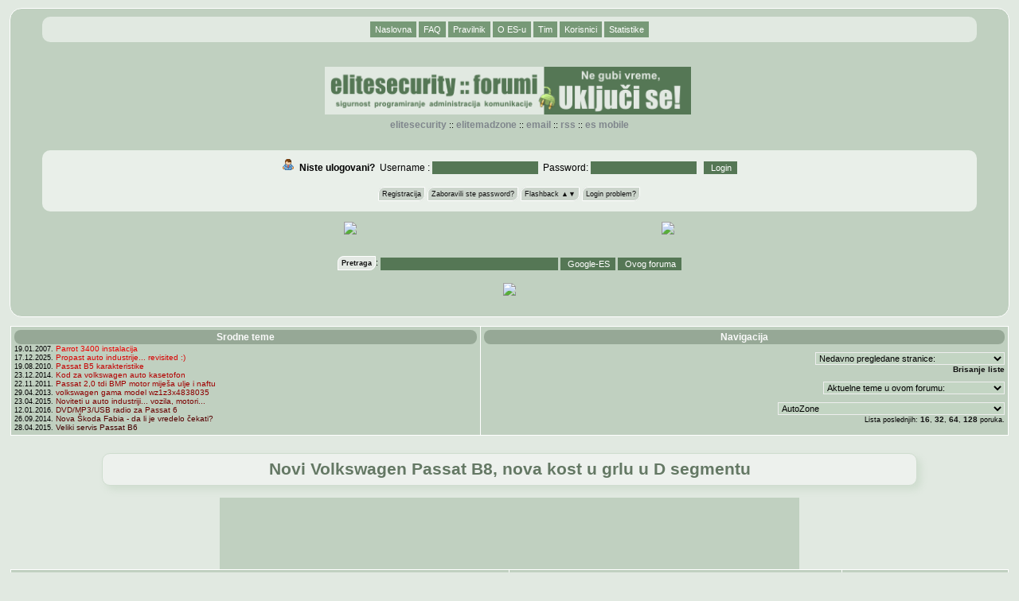

--- FILE ---
content_type: text/html; charset=UTF-8
request_url: https://www.elitemadzone.org/t477371-10-Novi-Volkswagen-Passat-nova-kost-grlu-segmentu
body_size: 14940
content:
<!DOCTYPE HTML PUBLIC "-//W3C//DTD HTML 4.01 Transitional//EN">
<html lang="hr">
<head>
<base href="https://www.elitemadzone.org/">

<meta http-equiv="Content-Type" content="text/html; charset=utf-8">
<title>elitemadzone.org - Novi Volkswagen Passat B8, nova kost u grlu u D segmentu</title>
<link rel="stylesheet" href="https://www.elitesecurity.org/images/static/css/stil5.css" type="text/css" title="default">
<link rel="shortcut icon" href="https://www.elitesecurity.org/images/static/favicon.ico" >
<LINK rel="alternate" TYPE="application/rss+xml" TITLE="ES: Glavni RSS feed" HREF="/rss.xml"><link rel="up" href="/f240" title="Forum: AutoZone" />
<script src="https://www.elitesecurity.org/images/static/overlib_mini.js"  type="text/javascript"></script><LINK rel="alternate" TYPE="application/rss+xml" TITLE="ES: AutoZone forum RSS feed" HREF="/forum/240/backend.xml"><LINK rel="alternate" TYPE="application/rss+xml" TITLE="ES: Tema 477371 RSS feed" HREF="/t477371.xml">
<link rel="search" href="/pretraga" title="[es] Pretraga" >
<link rel="help" href="/faq" title="[es] Pomoc">
<link rel="home" href="/" title="[es]">
<meta name="Author" content="Gojko Vujovic">
<meta name="Keywords" content="Novi, Volkswagen, Passat, nova, kost u grlu u D segmentu,  elitesecurity, forum, forumi">
<meta name="Description" content="Novi Volkswagen Passat B8, nova kost u grlu u D segmentu - AutoZone">
<meta name="Copyright" content="Gojko Vujovic, EliteSecurity.org">
<meta name="robot" content="all">
<meta name="revisit-after" content="90 days">
<meta property="og:image" content="https://www.elitesecurity.org/logo100100.gif"/>
<script src="https://cdnjs.cloudflare.com/ajax/libs/jquery/3.2.1/jquery.min.js"></script>
</head>
<body>
<!-- google_ad_section_start(weight=ignore) -->
<a name="vrh"></a>
<div id="header">
  <div id="menu">
    <ul>
      <li><a onfocus="this.blur()" class="menu" href="/">Naslovna</a></li>
      <li><a onfocus="this.blur()" class="menu" href="/faq/" target="help">FAQ</a></li>
      <li><a onfocus="this.blur()" class="menu" href="/o/pravilnik/korisnici" target="_blank">Pravilnik</a></li>
      <li><a onfocus="this.blur()" class="menu" href="/o/elitesecurity" target="_blank">O ES-u</a></li>
      <li><a onfocus="this.blur()" class="menu" href="/o/elitesecurity/tim">Tim</a></li>
      <li><a onfocus="this.blur()" class="menu" href="/listakorisnika.php">Korisnici</a></li>
      <li><a onfocus="this.blur()" class="menu" href="/statistike">Statistike</a></li>
     </ul>
		 </div>
<div style="text-align:center"><table width="800" align="center"><tr></tr></table>&nbsp;</div>
		 <div id="via">

<table align="center"><tr><td></td>
<td><a href="https://www.elitemadzone.org/"><img src="https://www.elitesecurity.org/images/static//css/stil5_image/logo1.png" alt="elitesecurity.org" width="460" height="60" border="1" valign="center" /></a>&nbsp;
</td>
<td>
</td>
</tr>
</table>

<ul>
<li><a href="https://www.elitesecurity.org/">elitesecurity</a> ::</li>
<li><a href="https://www.elitemadzone.org/">elitemadzone</a> ::</li>
<li><a href="/liste">EMAIL</a> ::</li>
<li><a href="/rss">RSS</a> ::</li>
<li><a href="http://m.elitesecurity.org/">ES Mobile</a></li>
</ul>
<br />
  </div>
  <div id="loginBox"><script type="text/javascript">
<!--

var meni=0;

function r(n)
{
var nE = n + "=";
var ca = document.cookie.split(';');
for(var i=0;i < ca.length;i++)
{
var c = ca[i];
while (c.charAt(0)==' ') c = c.substring(1,c.length);
if (c.indexOf(nE) == 0) return c.substring(nE.length,c.length);
}
return ' ';
}

function c(n,v,d)
{
if (d)
{
var date = new Date();
date.setTime(date.getTime()+(d*24*60*60*1000));
var expires = "; expires="+date.toGMTString();
}
else var expires = "";
document.cookie = n+"="+v+expires+"; path=/";
}

function e(n)
{
c(n,"",-1);
}

function HTMLEncode(strHTML) {
var html = "" + strHTML;
var arrE = [["&","&amp;"], ["\"","&quot;"] ,["<","&lt;"],
[">","&gt;"]];
var arrO = [];
for (var i=0, j=html.length, k=arrE.length; i<j; ++i) {
var c = arrO[i] = html.charAt(i);
for (var l=0; l<k; ++l) {
if (c == arrE[l][0]) {
arrO[i] = arrE[l][1];
break;
}
}
}
return arrO.join("");
}

rp = unescape(r('rp')).split('</option>');

rpadd = '';
if (rp.length>7){l = 7;}else{l = rp.length;}
for(var i=0;i<l;i++)
  rpadd = rpadd + rp[i] + '</option>';

if (document.title.length>39)	titl = document.title.substring(0,40) + '..'; else titl = document.title;
fbgn = '<form action="" style="float:right"><select name="menu1" onchange="jm(\'parent\',this,0)"><option value="" selected="selected">Nedavno pregledane stranice:</option>';
fend = '</select></form>';

c('rp',escape('<option value="'+HTMLEncode(document.location)+'">'+HTMLEncode(titl)+'</option>'+rpadd),1);

-->
</script>
<form action="/korisnik.php" method="post">
<div id="login">
<img alt="Login" src="https://www.elitesecurity.org/images/static/online.gif" border="0" />&nbsp;
<b>Niste ulogovani?</b>&nbsp; Username : <input type="text" name="username" size="20" maxlength="64" />&nbsp; Password: <input type="password" name="password" size="20" maxlength="64" />&nbsp;&nbsp;
  <input type="hidden" name="Action" value="Login" />
  <input type="hidden" name="url" value="https%3A%2F%2Fwww.elitemadzone.org%2F%2Ft477371-10-Novi-Volkswagen-Passat-nova-kost-grlu-segmentu" />
	<input type="submit" name="Submit" value="Login" />
	<br /><br /><ul>
  <li><a onfocus="this.blur()" class="menut" href="https://www.elitesecurity.org/registracija">Registracija</a></li>
	<li><a onfocus="this.blur()" class="menut" href="https://www.elitesecurity.org/zaboravljen-password">Zaboravili ste password?</a></li>
	<li><a href="#" onClick="headerlista('ajax/flashback','fb'); return false;" class="menut">Flashback &#9650;&#9660;</a></li>
<li><a href="/t408243-Ne-mozete-da-se-ulogujete-Procitajte-ovo" class="menut">Login problem?</a>
 </ul>
</div>
  </form>
</ul>
<center><div style="text-align:center; width:400px; border : 1px solid #fff;padding : 4px 4px 4px 4px;padding-top: 4px;font-weight : normal;font-size : 7.0pt;font-family : verdana, arial, helvetica, sans-serif;color:#111111;display:none" id="hmb"></div></center>
<center><div style="text-align:center; width:400px; border : 1px solid #fff;padding : 4px 4px 4px 4px;padding-top: 4px;font-weight : normal;font-size : 7.0pt;font-family : verdana, arial, helvetica, sans-serif;color:#111111;display:none" id="headerbox"></div></center></div>
  <div style="text-align:center"><table width="800" align="center"><tr><td style='text-align:center'><a href='https://www.its.edu.rs/?utm_source=Elitesecurity' target='_blank'><img src='https://static.elitesecurity.org/banner/es-2-1' /></a></td><td style='text-align:center'><a href='https://www.its.edu.rs/?utm_source=Elitesecurity' target='_blank'><img src='https://static.elitesecurity.org/banner/es-2-2' /></a></td></tr></table>&nbsp;</div>
  <div id="search">
    <form action="/pretraga" method="GET">
      <a onfocus="this.blur()" class="menut" href="/pretraga"><b>Pretraga</b></a>:
      <input type="text" name="Phrase" size="35" maxlength="40" value="">
      <input type="hidden" name="action" value="searchoptions">
      <input type="hidden" name="BoardID" value="240">
      <input type="hidden" name="Submit" value="Search">
      <input type="submit" name="SubmitType" value="Google-ES">
      <!--<input type="submit" name="SubmitType" value="Celog sajta">-->
<input type="submit" name="SubmitType" value="Ovog foruma">    </form>
  </div>
  <div style="text-align:center"><table width="800" align="center"><tr><td style='text-align:center'><a href='http://www.kepo.rs/' target='_blank'><img src='https://static.elitesecurity.org/banner/es-3-1' /></a></td></tr></table>&nbsp;</div>
<p>
</div>
<p>

<p>

<!-- google_ad_section_end --><script type="text/javascript">
<!--

var ppopen=0;
var mtopen=0;
var fbopen=0;
var boxopen=0;
var oiopen=0;

function headermeni() {
if (meni==0){
meni=1;
document.getElementById("hmb").innerHTML = menitxt;
document.getElementById("hmb").style.display = "block";
}
else
{
meni=0;
document.getElementById("hmb").innerHTML = '';
document.getElementById("hmb").style.display = "none";
}
}

function headerlista_close(){
  ppopen=0;
  mtopen=0;
  boxopen=0;
  fbopen=0;
  oiopen=0;
  document.getElementById("headerbox").innerHTML = '';
  document.getElementById("headerbox").style.display = "none";
}

function headerlista(dest, clicksource) {
  if (clicksource=="pp"){
    if (ppopen==1){
      headerlista_close();
      return false;
    }
    if ((fbopen==1) || (mtopen==1) || (oiopen==1) || (boxopen==0)){
      ppopen=1; boxopen=1; mtopen=0; fbopen=0; oiopen=0;
      loadurl_headerlista(dest);
      return false;
    }
  }
  if (clicksource=="mt"){
    if ((fbopen==1) || (ppopen==1) || (oiopen==1) || (boxopen==0)){
      ppopen=0; boxopen=1; mtopen=1; fbopen=0; oiopen=0;
      loadurl_headerlista(dest);
      return false;
    }
    if (mtopen==1){
      headerlista_close();
      return false;
    }
  }
  if (clicksource=="fb"){
    if ((mtopen==1) || (ppopen==1) || (oiopen==1) || (boxopen==0)){
      ppopen=0; boxopen=1; mtopen=0; fbopen=1; oiopen=0;
      loadurl_headerlista(dest);
      return false;
    }
    if (fbopen==1){
      headerlista_close();
      return false;
    }
  }
  if (clicksource=="oi"){
    if ((mtopen==1) || (ppopen==1) || (fbopen==1) || (boxopen==0)){
      ppopen=0; boxopen=1; mtopen=0; fbopen=0; oiopen=1;
      loadurl_headerlista(dest);
      return false;
    }
    if (oiopen==1){
      headerlista_close();
      return false;
    }
  }
}

function loadurl_headerlista(dest) {
	try {
		xmlhttp = window.XMLHttpRequest?new XMLHttpRequest():
			new ActiveXObject("Microsoft.XMLHTTP");
	}
	catch (e) {
		alert('Browser ne podrzava ajax');
	}

	xmlhttp.onreadystatechange = triggered_headerlista;
	xmlhttp.open("GET", dest);
	xmlhttp.send(null);
}

function triggered_headerlista() {
  // 0=Uninitialised 1=Loading 2=Loaded 3=Interactive
  if (xmlhttp.readyState == 1){
		document.getElementById("headerbox").style.display = "block";
		document.getElementById("headerbox").innerHTML = 
			'<img src="https://static.elitesecurity.org/progress_active.gif" border="0" alt="Ucitava se..." />' + document.getElementById("headerbox").innerHTML;
	}
	if ((xmlhttp.readyState == 4) && (xmlhttp.status == 200)) {
		document.getElementById("headerbox").innerHTML =
      xmlhttp.responseText;
  }
}
-->
</script>
<table align="center" width="98%" border="0" cellspacing="0" cellpadding="0"><tr><td class="brdr">
<table width="100%" border="0" cellspacing="1" cellpadding="4">
<tr>
<td class="msg1" align="left" valign="top">
<div class="msg1"><div class="cat"><b>Srodne teme</b></div>
<div id="output1">
<div style="text-align:left;font-size: 7.0pt;">
19.01.2007. <a style="color:ec0000" class="tiny" href="/t236121-Parrot-instalacija">Parrot 3400 instalacija</a><br />17.12.2025. <a style="color:d90000" class="tiny" href="/t381078-Propast-auto-industrije-revisited">Propast auto industrije... revisited :)</a><br />19.08.2010. <a style="color:c60000" class="tiny" href="/t407609-Passat-karakteristike">Passat B5 karakteristike</a><br />23.12.2014. <a style="color:b30000" class="tiny" href="/t427523-Kod-za-volkswagen-auto-kasetofon">Kod za volkswagen auto kasetofon</a><br />22.11.2011. <a style="color:a00000" class="tiny" href="/t440895-Passat-tdi-BMP-motor-mijesa-ulje-naftu">Passat 2,0 tdi BMP motor miješa ulje i naftu</a><br />29.04.2013. <a style="color:8d0000" class="tiny" href="/t464886-volkswagen-gama-model-wzzx">volkswagen gama model wz1z3x4838035</a><br />23.04.2015. <a style="color:7a0000" class="tiny" href="/t476555-Noviteti-auto-industriji-vozila-motori">Noviteti u auto industriji... vozila, motori...</a><br />12.01.2016. <a style="color:670000" class="tiny" href="/t477103-DVD-MP-USB-radio-za-Passat">DVD/MP3/USB radio za Passat 6</a><br />26.09.2014. <a style="color:550000" class="tiny" href="/t479211-Nova-Skoda-Fabia-da-li-je-vredelo-cekati">Nova Škoda Fabia - da li je vredelo čekati?</a><br />28.04.2015. <a style="color:420000" class="tiny" href="/t484016-Veliki-servis-Passat">Veliki servis Passat B6</a><br /><td class="msg1" align="right" valign="top">
<div class="msg1"><div class="cat"><b>Navigacija</b></div>
<div class="msg1" style="text-align:left" id="soslistfooter">
<script type="text/javascript">
<!--
document.write(fbgn);
document.write(unescape(r('rp')));
document.write(fend);
-->
</script>
</div>
<div><a class="small" href="#" onclick="e('rp'); document.getElementById('soslistfooter').innerHTML = ''; return false;">Brisanje liste</a></div>
<form action="" name="form2">
<select name="menu1" onchange="jm('parent',this,0)"> 
<option value="" selected="selected">Aktuelne teme u ovom forumu:</option> 
<option value="/t323428">Kolika vam je potrošnja goriva?</option>
<option value="/t511302">Nissan Qashqai otvaranje prozora</option>
<option value="/t381078">Propast auto industrije... revisited :)</option>
<option value="/t511377">Kineske zimske gume ima li neko iskust..</option>
<option value="/t511389">Golf2, zezaju brisaci</option>
<option value="/t510877">YT kanal &quot;Budući klasici&quot;</option>
<option value="/t511343">Kupac auta nece da prevede auto na sebe</option>
<option value="/t510530">Vozači GSB luduju po beogradu</option>
<option value="/t511161">Ugradnja plina i garancija</option>
<option value="/t482979">Peugeot 607 2.7 hdi nece da primi gas</option>
<option value="/t492699">B segment - najbolja kupovina</option>
<option value="/t494956">Porodični automobil (veći C i D segm..</option>
<option value="/t511192">BMW 218d 2019 Active Tourer Facelift</option>
<option value="/t457304">Pasat 3; cudan zvuk kada se pritisne k..</option>
<option value="/t511285">AMSS osiguranje kada se plaća od kuć..</option>
</select> 
</form>
<form action="" name="form-navigacija">
<select name="menu1" onchange="jm('parent',this,0)">
<option value="" selected="selected">Izaberite forum:</option>
<optgroup label="Linux"><option value="/f9">Linux</option>
<option value="/f252">Linux aplikacije</option>
<option value="/f48">Linux desktop okruženja</option>
<option value="/f156">Linux hardware</option>
</optgroup><optgroup label="Windows"><option value="/f41">Windows desktop</option>
<option value="/f88">Windows aplikacije</option>
<option value="/f34">Zaštita</option>
<option value="/f206">Office</option>
<option value="/f116">Windows drajveri</option>
<option value="/f253">Office :: Word</option>
<option value="/f254">Office :: Excel</option>
</optgroup><optgroup label="Apple"><option value="/f89">Macintosh</option>
<option value="/f243">Mac hardware</option>
<option value="/f244">Mac software</option>
<option value="/f273">Iphone</option>
</optgroup><optgroup label="Mreže"><option value="/f25">Enterprise Networking</option>
<option value="/f142">SOHO Networking</option>
<option value="/f70">Wireless</option>
<option value="/f87">Windows mreže</option>
<option value="/f49">Linux mreže</option>
<option value="/f151">Wireless :: WiMax</option>
<option value="/f231">Wireless :: Mikrotik</option>
<option value="/f229">Wireless :: Wireless oprema</option>
</optgroup><optgroup label="Administracija"><option value="/f238">Linux/UNIX serveri i servisi</option>
<option value="/f14">Unix</option>
<option value="/f10">BSD</option>
<option value="/f52">Skript jezici</option>
<option value="/f4">Security</option>
<option value="/f266">Virtualizacija</option>
<option value="/f289">Cloud Computing Services</option>
<option value="/f24">Security :: Kriptografija i enkripcija</option>
</optgroup><optgroup label="Programiranje"><option value="/f61">.NET</option>
<option value="/f54">3D programiranje</option>
<option value="/f45">Art of Programming</option>
<option value="/f5">Asembler</option>
<option value="/f232">C/C++ programiranje</option>
<option value="/f75">Kernel i OS programiranje</option>
<option value="/f7">Pascal / Delphi / Kylix</option>
<option value="/f32">Java</option>
<option value="/f96">Embedded sistemi</option>
<option value="/f8">Perl</option>
<option value="/f12">PHP</option>
<option value="/f85">Python</option>
<option value="/f21">Visual Basic 6</option>
<option value="/f67">Veštačka inteligencija</option>
<option value="/f35">Security Coding</option>
<option value="/f86">XML</option>
<option value="/f188">GameDev - Razvoj Igara</option>
<option value="/f255">Ostali programski jezici</option>
<option value="/f155">PHP :: PHP za početnike</option>
<option value="/f139">PHP :: Smarty template engine</option>
<option value="/f249">.NET :: .NET Desktop razvoj</option>
<option value="/f250">.NET :: ASP.NET</option>
<option value="/f251">.NET :: WPF Programiranje</option>
<option value="/f234">C/C++ programiranje :: C/C++ za početnike</option>
</optgroup><optgroup label="Baze podataka"><option value="/f13">Baze podataka</option>
<option value="/f106">MySQL</option>
<option value="/f107">Oracle</option>
<option value="/f123">Access</option>
<option value="/f141">MS SQL</option>
<option value="/f162">Firebird/Interbase</option>
<option value="/f189">PostgreSQL</option>
</optgroup><optgroup label="Komunikacije"><option value="/f57">Fiksna telefonija</option>
<option value="/f144">VoIP</option>
<option value="/f77">Udruženje korisnika teleko..</option>
</optgroup><optgroup label="Mobilna telefonija"><option value="/f211">GSM - telefoni</option>
<option value="/f40">GSM - upotreba</option>
<option value="/f73">GSM - servisiranje</option>
<option value="/f58">Mreže i novosti</option>
<option value="/f185">Smartphone</option>
<option value="/f117">Mreže i novosti :: Mobilni internet</option>
<option value="/f121">Mreže i novosti :: Telenor - korisnički servis</option>
<option value="/f245">Mreže i novosti :: VIP - korisnički servis</option>
<option value="/f227">Mreže i novosti :: MTS - korisnički servis</option>
<option value="/f152">Smartphone :: Symbian OS</option>
<option value="/f187">Smartphone :: Windows Mobile</option>
<option value="/f272">Smartphone :: Android</option>
<option value="/f97">GSM - telefoni :: Nokia</option>
</optgroup><optgroup label="Prenosivi uređaji"><option value="/f184">PDA Uređaji</option>
<option value="/f212">GPS</option>
<option value="/f213">Portable Players</option>
</optgroup><optgroup label="Internet: Provajderi i Servisi"><option value="/f15">Anonimnost i privatnost</option>
<option value="/f19">ISP</option>
<option value="/f207">Browseri</option>
<option value="/f191">E-mail</option>
<option value="/f196">Instant Messaging</option>
<option value="/f209">FTP</option>
<option value="/f242">Google</option>
<option value="/f210">Hosting</option>
<option value="/f109">ISP :: Wireless mreže i ISP</option>
<option value="/f149">ISP :: ADSL</option>
<option value="/f66">E-mail :: Anti-spam</option>
<option value="/f27">Instant Messaging :: IRC</option>
<option value="/f120">Hosting :: Domeni</option>
<option value="/f192">Google :: Gmail</option>
</optgroup><optgroup label="Internet: Razvoj i Promocija Sajtova"><option value="/f69">E-Marketing</option>
<option value="/f146">Web aplikacije</option>
<option value="/f11">Web dizajn i CSS</option>
<option value="/f197">Web dizajn softver</option>
<option value="/f76">Web razvoj</option>
<option value="/f83">Pretraživači i SEO</option>
<option value="/f114">Flash</option>
<option value="/f115">Javascript i AJAX</option>
<option value="/f90">Web dizajn i CSS :: Kritike</option>
</optgroup><optgroup label="Dizajn"><option value="/f42">Grafički dizajn</option>
<option value="/f82">Izdavaštvo</option>
<option value="/f129">3D modelovanje</option>
<option value="/f130">Rasterska grafika</option>
<option value="/f131">Vektorska grafika</option>
<option value="/f161">3D modelovanje :: CAD/CAM</option>
</optgroup><optgroup label="Hardware"><option value="/f125">Matične ploče, procesori ..</option>
<option value="/f133">Video karte i monitori</option>
<option value="/f126">Storage</option>
<option value="/f160">Ostali hardver</option>
<option value="/f119">Overclocking & Modding</option>
<option value="/f43">PC Konfiguracije</option>
<option value="/f247">Laptopovi</option>
<option value="/f269">Vodič za kupovinu - PC har..</option>
<option value="/f285">Tablet PC</option>
</optgroup><optgroup label="Audio-vizuelne tehnologije"><option value="/f65">Muzička produkcija</option>
<option value="/f128">Audio kompresija</option>
<option value="/f178">Audio softver</option>
<option value="/f179">Video produkcija</option>
<option value="/f127">Video kompresija</option>
<option value="/f180">Video softver</option>
</optgroup><optgroup label="Multimedija"><option value="/f95">Multimedijalni uređaji</option>
<option value="/f102">Digitalni fotoaparati</option>
<option value="/f154">Digitalne kamere</option>
<option value="/f282">Home Theater</option>
<option value="/f248">Digitalni fotoaparati :: Fotografija</option>
<option value="/f270">Digitalni fotoaparati :: Vodič za kupovinu - Digita..</option>
</optgroup><optgroup label="Elektronika"><option value="/f51">Elektronika</option>
<option value="/f274">Elektrotehnika</option>
<option value="/f112">Elektronika :: TV uređaji</option>
<option value="/f150">Elektronika :: Radio elektronika i tehnika</option>
<option value="/f153">Elektronika :: Mikrokontroleri</option>
<option value="/f158">Elektronika :: Audio-elektronika</option>
<option value="/f203">Auto-elektronika :: Tuning</option>
</optgroup><optgroup label="Obrazovanje"><option value="/f31">Vodič za učenje</option>
<option value="/f140">Vodič za posao</option>
<option value="/f237">Vodič za emigraciju</option>
<option value="/f74">Fizika</option>
<option value="/f50">Matematika</option>
<option value="/f56">Nauka</option>
<option value="/f135">Sertifikati</option>
<option value="/f264">Informatika</option>
<option value="/f157">Vodič za učenje :: Seminarski radovi</option>
<option value="/f235">Vodič za učenje :: Obrazovne institucije</option>
<option value="/f277">Vodič za emigraciju :: Život u USA</option>
<option value="/f275">Vodič za emigraciju :: Život u Norveškoj</option>
<option value="/f276">Vodič za emigraciju :: Život u Nemačkoj</option>
</optgroup><optgroup label="Poslovna primena"><option value="/f60">E-Poslovanje</option>
<option value="/f132">E-Kupovina</option>
<option value="/f33">IT pravo i politika razvoja</option>
<option value="/f59">IT događaji</option>
<option value="/f28">IT berza poslova</option>
<option value="/f236">IS i ERP</option>
<option value="/f278">Ekonomija</option>
<option value="/f258">Berza</option>
<option value="/f286">Cryptocoins</option>
<option value="/f228">IT berza poslova :: Arhiva IT berze poslova</option>
<option value="/f230">IT pravo i politika razvoja :: Registar Nacionalnog ID</option>
<option value="/f137">E-Poslovanje :: E-Transakcije</option>
<option value="/f257">E-Poslovanje :: Forex</option>
<option value="/f118">E-Kupovina :: Platne kartice</option>
</optgroup><optgroup label="Televizija"><option value="/f262">Digitalna Televizija</option>
</optgroup><optgroup label="EliteSecurity"><option value="/f71">Advocacy</option>
<option value="/f62">Ankete</option>
<option value="/f29">Predlozi i pitanja</option>
<option value="/f1">Vesti</option>
<option value="/f79">Čekaonica</option>
<option value="/f63">Vesti :: ES leto manifestacija</option>
</optgroup><optgroup label="EliteMadzone"><option value="/f2">MadZone</option>
<option value="/f138">TechZone</option>
<option value="/f283">Poljoprivreda</option>
<option value="/f240" selected="selected">AutoZone</option>
<option value="/f263">MotoZone</option>
<option value="/f265">Svakodnevnica</option>
<option value="/f280">Video igre</option>
<option value="/f108">MadZone :: Zanimljivi linkovi</option>
<option value="/f281">MadZone :: Kultura</option>
<option value="/f143">TechZone :: Ergonomija</option>
<option value="/f239">TechZone :: Grejanje</option>
<option value="/f290">TechZone :: Klimatizacija</option>
<option value="/f288">TechZone :: Bela tehnika</option>
<option value="/f261">AutoZone :: Fiat Panda club</option>
</optgroup></select> 
</form>
Lista poslednjih: <a href="/pretraga/poslednjeteme/16" class="small">16</a>, <a href="/pretraga/poslednjeteme/32" class="small">32</a>, <a href="/pretraga/poslednjeteme/64" class="small">64</a>, <a href="/pretraga/poslednjeteme/128" class="small">128</a> poruka.
</div>
</td></tr></table></td></tr></table>
<script src="/ajax/ajax_tema.js"  type="text/javascript"></script><!--%big1%-->
<script type="text/javascript">
function pratitemu(id,type) {
if (confirm('Da li ste sigurni da zelite da pratite ovu temu?')) {
document.prati.TopicID.value=id;
document.prati.Type.value=type;
document.prati.submit();
}
}
function nepratitemu(id,type) {
if (confirm('Da li ste sigurni da zelite da prestanete sa pracenjem ove teme?')) {
document.neprati.TopicID.value=id;
document.neprati.Type.value=type;
document.neprati.submit();
}
}
</script>
<form name="prati" method="POST" action="pracenje_teme.php">
<input type="hidden" name="TopicID" />
<input type="hidden" name="Type" />
<input type="hidden" name="Action" value="pratitemu" />
</form>
<form name="neprati" method="POST" action="pracenje_teme.php">
<input type="hidden" name="TopicID" />
<input type="hidden" name="Type" />
<input type="hidden" name="Action" value="nepratitemu"/>
</form>
<table width="100%" border="0" cellspacing="0" cellpadding="0">
<tr>
<td align="center">
<!--%ModFunctions%-->
</td>
</tr>
</table>	<form name="markiranje" method="POST" action="/bookmarks.php"><input type="hidden" name="TopicID" value="477371" /><input type="hidden" name="Submit" value="Bookmark" /></form>
<div id="naslovteme"><table align="center"><tr><td id="naslov477371" ondblclick=" "><h1>Novi Volkswagen Passat B8, nova kost u grlu u D segmentu</h1></td></tr></table></div>
<center>
  <script async src="//pagead2.googlesyndication.com/pagead/js/adsbygoogle.js"></script>
  <!-- 728x90 main, created 8/26/09 -->
  <ins class="adsbygoogle"
       style="display:inline-block;width:728px;height:90px"
       data-ad-client="ca-pub-5307800115338986"
       data-ad-slot="9147410895"></ins>
  <script>
  (adsbygoogle = window.adsbygoogle || []).push({});
  </script>
</center>

<script async src="//pagead2.googlesyndication.com/pagead/js/adsbygoogle.js"></script>
<script>
     (adsbygoogle = window.adsbygoogle || []).push({
          google_ad_client: "ca-pub-5307800115338986",
          enable_page_level_ads: true
     });
</script>

<table align="center" width="98%" border="0" cellspacing="0" cellpadding="0"><tr><td class="brdr" id="tema">
<table width="100%" border="0" cellspacing="1" cellpadding="4">
<tr>
<td class="msg1" width="50%"><p class="tiny"><a class="tiny" href="/">elitemadzone.org</a> :: <a class="tiny" href="/f240-AutoZone">AutoZone</a> :: <a class="tiny" href="/t477371-Novi-Volkswagen-Passat-nova-kost-grlu-segmentu">Novi Volkswagen Passat B8, nova kost u grlu u D segmentu</a><br /><br /><b>Strane:</b> <a onfocus="this.blur()" class="menut" href="t477371-Novi-Volkswagen-Passat-nova-kost-grlu-segmentu"><<</a> <a onfocus="this.blur()" class="menut" href="t477371-9-Novi-Volkswagen-Passat-nova-kost-grlu-segmentu">&lt;</a> .. <a onfocus="this.blur()" class="menut" href="t477371-5-Novi-Volkswagen-Passat-nova-kost-grlu-segmentu">6</a> <a onfocus="this.blur()" class="menut" href="t477371-6-Novi-Volkswagen-Passat-nova-kost-grlu-segmentu">7</a> <a onfocus="this.blur()" class="menut" href="t477371-7-Novi-Volkswagen-Passat-nova-kost-grlu-segmentu">8</a> <a onfocus="this.blur()" class="menut" href="t477371-8-Novi-Volkswagen-Passat-nova-kost-grlu-segmentu">9</a> <a onfocus="this.blur()" class="menut" href="t477371-9-Novi-Volkswagen-Passat-nova-kost-grlu-segmentu">10</a> <a onfocus="this.blur()" class="menu" href="t477371-10-Novi-Volkswagen-Passat-nova-kost-grlu-segmentu">11</a> <a onfocus="this.blur()" class="menut" href="t477371-11-Novi-Volkswagen-Passat-nova-kost-grlu-segmentu">12</a> <a onfocus="this.blur()" class="menut" href="t477371-12-Novi-Volkswagen-Passat-nova-kost-grlu-segmentu">13</a> 
</td>
<td align="center" class="msg1" nowrap="nowrap">
<p class="tiny">
[ Pregleda: 104732 | Odgovora: 252 ]
<a class="menu" target="_blank" href="https://www.facebook.com/sharer.php?u=www.elitemadzone.org/t477371-10-Novi-Volkswagen-Passat-nova-kost-grlu-segmentu" title="Prosledi na Facebook.com">> FB</a>
<a class="menu" target="_blank" href="https://twitter.com/home?status=Pogledajte www.elitemadzone.org/t477371-10-Novi-Volkswagen-Passat-nova-kost-grlu-segmentu" title="Prosledi na Twitter.com">> Twit</a>
</p>
</td>
<td align="center" width="200" class="msg1"><a class="menu" href="/poruka/novatema/240?refresh=MTc2ODgwNzI1NQ==">Postavi temu</a> <a class="menu" href="/tema/odgovor/477371?refresh=MTc2ODgwNzI1NQ==">Odgovori</a></td>
</tr>
</table>
</td></tr></table>
<br />
<script type="text/javascript">
<!--
function es_markiranje() { document.markiranje.submit(); }
function pretraga_teme() { document.pretragateme.submit(); }
-->
</script>
<table align="center" width="98%" border="0" cellspacing="0" cellpadding="0"><tr><td class="brdr">
<table width="100%" border="0" cellspacing="1" cellpadding="4">
<tr valign="top">
<td align="center" valign="middle" width="205" nowrap="nowrap" class="title"><p class="normal"><b>Autor</b></p></td>
<td align="left" width="100%" class="title" valign="middle">
<table width="100%" align="left" border="0" cellpadding="0" cellspacing="0"><tr>
<td align="left" class="title" valign="middle">
	<form style="display:inline" name="pretragateme" action="/pretraga" method="GET">
	Pretraga teme:
	<input type="hidden" name="action" value="searchoptions">
	<input type="hidden" name="TopicID" value="477371">
	<input type="hidden" name="Submit" value="Search">
	<input type="hidden" name="SubmitType" value="Pretraga teme">
	<input type="text" name="Phrase" size="15" maxlength="40" value=""> <a class="menu" href="javascript:pretraga_teme();">Traži</a>
	</form>
</td>
<td align="right">
	<a class="menu" href="javascript:es_markiranje();">Markiranje</a>
	<a class="menu" href="print/477371">Štampanje</a>
 <a class="menu" href="/t477371.xml">RSS</a>
</td>
</tr></table>
</td>
</tr>
</table></td></tr>
</table><!-- google_ad_section_start -->

<a name="3620426"></a>
<table align="center" width="98%" border="0" cellspacing="0" cellpadding="0" class="post"><tr><td class="brdr">
<table width="100%" border="0" cellspacing="1" cellpadding="4">
<tr valign="top" align="left">
<td width="205" nowrap="nowrap" valign="top" class="msg1" id="posterinfo">
<p class="tiny"><span style="color:; font-weight: bold; font-size:11pt">etjen</span><br />beograd<br /><br />Član broj: 153477<br />Poruke: 1946<br />95.180.93.*<br /><br />Sajt: <a class="small" rel="nofollow" href="http://www.terrarenting.com" target="_blank">www.terrarenting.com</a><br /><br /><br /><a class="profil_menu" style="text-align: left;">+492 <img src="https://www.elitesecurity.org/images/static/like.gif" border="0" width="15" height="17" style="vertical-align: middle;"></a><a class="profil_menu" href="/korisnik/profil/etjen">Profil</a>
</td>
<td align="left" class="msg1">
<table width="100%" cellspacing="0" cellpadding="0" border="0"><tr><td align="left"><a href="/p3620426"><img border="0" alt="icon" src="https://www.elitesecurity.org/images/static/post.gif" />
<b>Re: Novi Volkswagen Passat B8, nova kost u grlu u D segmentu</b></a></td><td align="right"><sup><b style="background-color: #FFFFFF; color: #111111;">05.11.2015. u 10:46&nbsp;-&nbsp;pre <b>124 meseci</b></b></sup></td>
</tr></table>
<div class="post_text" id="poruka_3620426">
Superb je prevelik. Posebno za ženu i posebno posle Punta <img src="https://www.elitesecurity.org/images/static/emoticons/smile.gif" border="0" /><br />
<br />
Ja bih gledao što manji i što pregledniji auto ako će ga samo ona voziti.<br />
<br />
i obavezno u roze boji <img src="https://www.elitesecurity.org/images/static/emoticons/biggrin.gif" border="0" /><hr align="left" class="sig_hr" /><div class="sig_text">Tada sam pogledao kroz prozor... Imao sam sta da vidim... Napolju je bila fabrika MACIJE TRAVE! Morao sam nesto da ucinim!</div>
</div>

</td>
</tr>
<tr>
<td nowrap="nowrap" align="left" class="msg1">
<table width="100%"><tr><td align="left"><sup>&nbsp;</sup></td><td align="right"></td></tr></table>
</td>
<td width="100%" class="msg1">
<table width="100%"><tr><td align="left">
</td>
<td align="right" width="100%" class="msg1"><span class="msgoptions"><a class="tiny" href="/tema/odgovor/477371?refresh=MTc2ODgwNzI1NQ==">Odgovor na temu</a><!--%Like%--></span>
</td></tr></table>

</td></tr></table></td></tr>
<tr><td colspan="2"></td></tr>
</table>

<a name="3620466"></a>
<table align="center" width="98%" border="0" cellspacing="0" cellpadding="0" class="post"><tr><td class="brdr">
<table width="100%" border="0" cellspacing="1" cellpadding="4">
<tr valign="top" align="left">
<td width="205" nowrap="nowrap" valign="top" class="msg2" id="posterinfo">
<p class="tiny"><span style="color:; font-weight: bold; font-size:11pt">Java Beograd</span><br />Novi Beograd<br /><br />Član broj: 11890<br />Poruke: 9976<br />89.216.32.*<br /><br /><br /><br /><a class="profil_menu" style="text-align: left;">+10480 <img src="https://www.elitesecurity.org/images/static/like.gif" border="0" width="15" height="17" style="vertical-align: middle;"></a><a class="profil_menu" href="/korisnik/profil/Java%20Beograd">Profil</a>
</td>
<td align="left" class="msg2">
<table width="100%" cellspacing="0" cellpadding="0" border="0"><tr><td align="left"><a href="/p3620466"><img border="0" alt="icon" src="https://www.elitesecurity.org/images/static/post.gif" />
<b>Re: Novi Volkswagen Passat B8, nova kost u grlu u D segmentu</b></a></td><td align="right"><sup><b style="background-color: #FFFFFF; color: #111111;">05.11.2015. u 12:56&nbsp;-&nbsp;pre <b>124 meseci</b></b></sup></td>
</tr></table>
<div class="post_text" id="poruka_3620466">
Veći auto je lakše voziti. Samo je možda malo teže parkirati, za žene.<br />
Ja glasam za Pasata.<hr align="left" class="sig_hr" /><div class="sig_text">OTPOR blokadi ulica, OTPOR blokiranom Beogradu, OTPOR blokiranoj Srbiji<br />
</div>
</div>

</td>
</tr>
<tr>
<td nowrap="nowrap" align="left" class="msg2">
<table width="100%"><tr><td align="left"><sup>&nbsp;</sup></td><td align="right"></td></tr></table>
</td>
<td width="100%" class="msg2">
<table width="100%"><tr><td align="left">
</td>
<td align="right" width="100%" class="msg2"><span class="msgoptions"><a class="tiny" href="/tema/odgovor/477371?refresh=MTc2ODgwNzI1NQ==">Odgovor na temu</a><!--%Like%--></span>
</td></tr></table>

</td></tr></table></td></tr>
<tr><td colspan="2"></td></tr>
</table>

<a name="3620488"></a>
<table align="center" width="98%" border="0" cellspacing="0" cellpadding="0" class="post"><tr><td class="brdr">
<table width="100%" border="0" cellspacing="1" cellpadding="4">
<tr valign="top" align="left">
<td width="205" nowrap="nowrap" valign="top" class="msg1" id="posterinfo">
<p class="tiny"><span style="color:; font-weight: bold; font-size:11pt">prstic</span><br />Predrag Stankic<br />Automatika,BE<br />Beograd<br /><br />Član broj: 294113<br />Poruke: 61<br />*.dynamic.sbb.rs.<br /><br /><br /><br /><a class="profil_menu" style="text-align: left;">+23 <img src="https://www.elitesecurity.org/images/static/like.gif" border="0" width="15" height="17" style="vertical-align: middle;"></a><a class="profil_menu" href="/korisnik/profil/prstic">Profil</a>
</td>
<td align="left" class="msg1">
<table width="100%" cellspacing="0" cellpadding="0" border="0"><tr><td align="left"><a href="/p3620488"><img border="0" alt="icon" src="https://www.elitesecurity.org/images/static/laff.gif" />
<b>Re: Novi Volkswagen Passat B8, nova kost u grlu u D segmentu</b></a></td><td align="right"><sup><b style="background-color: #FFFFFF; color: #111111;">05.11.2015. u 14:25&nbsp;-&nbsp;pre <b>124 meseci</b></b></sup></td>
</tr></table>
<div class="post_text" id="poruka_3620488">
etjen@<br />
Ne moze manji auto.Za svaku  poziciju je definisano sta moze, a sta ne, kao sto sam i naveo. Rozee neeee - ne uklapa se u korporativni standard, mada, ako budu otvarali cirkus, smesi joj se lepa pozicija.<br />
<br />
Moze samo da bira izmedju ponudjenih  i da li ce limuzinu ili karavan.
</div>

</td>
</tr>
<tr>
<td nowrap="nowrap" align="left" class="msg1">
<table width="100%"><tr><td align="left"><sup>&nbsp;</sup></td><td align="right"></td></tr></table>
</td>
<td width="100%" class="msg1">
<table width="100%"><tr><td align="left">
</td>
<td align="right" width="100%" class="msg1"><span class="msgoptions"><a class="tiny" href="/tema/odgovor/477371?refresh=MTc2ODgwNzI1NQ==">Odgovor na temu</a><!--%Like%--></span>
</td></tr></table>

</td></tr></table></td></tr>
<tr><td colspan="2"></td></tr>
</table>

<a name="3620494"></a>
<table align="center" width="98%" border="0" cellspacing="0" cellpadding="0" class="post"><tr><td class="brdr">
<table width="100%" border="0" cellspacing="1" cellpadding="4">
<tr valign="top" align="left">
<td width="205" nowrap="nowrap" valign="top" class="msg2" id="posterinfo">
<p class="tiny"><span style="color:#550000; font-weight: bold; font-size:11pt">bakara</span><br />nBGd<br /><br /><b>SuperModerator</b><br />Član broj: 40157<br />Poruke: 16628<br /><br /><br /><br /><a class="profil_menu" style="text-align: left;">+2964 <img src="https://www.elitesecurity.org/images/static/like.gif" border="0" width="15" height="17" style="vertical-align: middle;"></a><a class="profil_menu" href="/korisnik/profil/bakara">Profil</a>
</td>
<td align="left" class="msg2">
<table width="100%" cellspacing="0" cellpadding="0" border="0"><tr><td align="left"><a href="/p3620494"><img border="0" alt="icon" src="https://www.elitesecurity.org/images/static/alert.gif" />
<b>Re: Novi Volkswagen Passat B8, nova kost u grlu u D segmentu</b></a></td><td align="right"><sup><b style="background-color: #FFFFFF; color: #111111;">05.11.2015. u 14:47&nbsp;-&nbsp;pre <b>124 meseci</b></b></sup></td>
</tr></table>
<div class="post_text" id="poruka_3620494">
Ja bih izabrao novog mondea...<br />
Ali svakako bi joj bilo najbolje da ode do salona i sedne u auto i odluci koji joj se iznutra vise dopada, a ne sumnjam da ce to biti mondeo.<hr align="left" class="sig_hr" /><div class="sig_text">Nažalost i kazna stvara naviku! <br />
Nažalost i kazna izgrađuje stav!</div>
</div>

</td>
</tr>
<tr>
<td nowrap="nowrap" align="left" class="msg2">
<table width="100%"><tr><td align="left"><sup>&nbsp;</sup></td><td align="right"></td></tr></table>
</td>
<td width="100%" class="msg2">
<table width="100%"><tr><td align="left">
</td>
<td align="right" width="100%" class="msg2"><span class="msgoptions"><a class="tiny" href="/tema/odgovor/477371?refresh=MTc2ODgwNzI1NQ==">Odgovor na temu</a><!--%Like%--></span>
</td></tr></table>

</td></tr></table></td></tr>
<tr><td colspan="2"></td></tr>
</table>

<a name="3620497"></a>
<table align="center" width="98%" border="0" cellspacing="0" cellpadding="0" class="post"><tr><td class="brdr">
<table width="100%" border="0" cellspacing="1" cellpadding="4">
<tr valign="top" align="left">
<td width="205" nowrap="nowrap" valign="top" class="msg1" id="posterinfo">
<p class="tiny"><span style="color:; font-weight: bold; font-size:11pt">HoT_Steppa</span><br /><br />Član broj: 25399<br />Poruke: 1940<br /><br /><br /><br /><a class="profil_menu" style="text-align: left;">+399 <img src="https://www.elitesecurity.org/images/static/like.gif" border="0" width="15" height="17" style="vertical-align: middle;"></a><a class="profil_menu" href="/korisnik/profil/HoT_Steppa">Profil</a>
</td>
<td align="left" class="msg1">
<table width="100%" cellspacing="0" cellpadding="0" border="0"><tr><td align="left"><a href="/p3620497"><img border="0" alt="icon" src="https://www.elitesecurity.org/images/static/post.gif" />
<b>Re: Novi Volkswagen Passat B8, nova kost u grlu u D segmentu</b></a></td><td align="right"><sup><b style="background-color: #FFFFFF; color: #111111;">05.11.2015. u 15:02&nbsp;-&nbsp;pre <b>124 meseci</b></b></sup></td>
</tr></table>
<div class="post_text" id="poruka_3620497">
Upravo sam isto hteo da napišem. Pusti savete sa Interneta, kad drugi plaća neka bira šta joj se najviše sviđa. Mondeo je definitvno lepši od morbidno ozbiljnog Passata.
</div>

</td>
</tr>
<tr>
<td nowrap="nowrap" align="left" class="msg1">
<table width="100%"><tr><td align="left"><sup>&nbsp;</sup></td><td align="right"></td></tr></table>
</td>
<td width="100%" class="msg1">
<table width="100%"><tr><td align="left">
</td>
<td align="right" width="100%" class="msg1"><span class="msgoptions"><a class="tiny" href="/tema/odgovor/477371?refresh=MTc2ODgwNzI1NQ==">Odgovor na temu</a><!--%Like%--></span>
</td></tr></table>

</td></tr></table></td></tr>
<tr><td colspan="2"></td></tr>
</table>

<a name="3620528"></a>
<table align="center" width="98%" border="0" cellspacing="0" cellpadding="0" class="post"><tr><td class="brdr">
<table width="100%" border="0" cellspacing="1" cellpadding="4">
<tr valign="top" align="left">
<td width="205" nowrap="nowrap" valign="top" class="msg2" id="posterinfo">
<p class="tiny"><span style="color:; font-weight: bold; font-size:11pt">vladd</span><br /><br />Član broj: 37217<br />Poruke: 12061<br />*.dynamic.isp.telekom.rs.<br /><br /><br /><br /><a class="profil_menu" style="text-align: left;">+5252 <img src="https://www.elitesecurity.org/images/static/like.gif" border="0" width="15" height="17" style="vertical-align: middle;"></a><a class="profil_menu" href="/korisnik/profil/vladd">Profil</a>
</td>
<td align="left" class="msg2">
<table width="100%" cellspacing="0" cellpadding="0" border="0"><tr><td align="left"><a href="/p3620528"><img border="0" alt="icon" src="https://www.elitesecurity.org/images/static/post.gif" />
<b>Re: Novi Volkswagen Passat B8, nova kost u grlu u D segmentu</b></a></td><td align="right"><sup><b style="background-color: #FFFFFF; color: #111111;">05.11.2015. u 16:51&nbsp;-&nbsp;pre <b>124 meseci</b></b></sup></td>
</tr></table>
<div class="post_text" id="poruka_3620528">
Po meni Honda ili Hjundai..ali modeli koji imaju senzore, samostalno parkiranje, automatsko kocenje...ili koji god brend, sa doticnom opremom..jeftinije je...<img src="https://www.elitesecurity.org/images/static/emoticons/smile.gif" border="0" />
</div>

</td>
</tr>
<tr>
<td nowrap="nowrap" align="left" class="msg2">
<table width="100%"><tr><td align="left"><sup>&nbsp;</sup></td><td align="right"></td></tr></table>
</td>
<td width="100%" class="msg2">
<table width="100%"><tr><td align="left">
</td>
<td align="right" width="100%" class="msg2"><span class="msgoptions"><a class="tiny" href="/tema/odgovor/477371?refresh=MTc2ODgwNzI1NQ==">Odgovor na temu</a><!--%Like%--></span>
</td></tr></table>

</td></tr></table></td></tr>
<tr><td colspan="2"></td></tr>
</table>

<a name="3620562"></a>
<table align="center" width="98%" border="0" cellspacing="0" cellpadding="0" class="post"><tr><td class="brdr">
<table width="100%" border="0" cellspacing="1" cellpadding="4">
<tr valign="top" align="left">
<td width="205" nowrap="nowrap" valign="top" class="msg1" id="posterinfo">
<p class="tiny"><span style="color:; font-weight: bold; font-size:11pt">Java Beograd</span><br />Novi Beograd<br /><br />Član broj: 11890<br />Poruke: 9976<br />*.dynamic.isp.telekom.rs.<br /><br /><br /><br /><a class="profil_menu" style="text-align: left;">+10480 <img src="https://www.elitesecurity.org/images/static/like.gif" border="0" width="15" height="17" style="vertical-align: middle;"></a><a class="profil_menu" href="/korisnik/profil/Java%20Beograd">Profil</a>
</td>
<td align="left" class="msg1">
<table width="100%" cellspacing="0" cellpadding="0" border="0"><tr><td align="left"><a href="/p3620562"><img border="0" alt="icon" src="https://www.elitesecurity.org/images/static/post.gif" />
<b>Re: Novi Volkswagen Passat B8, nova kost u grlu u D segmentu</b></a></td><td align="right"><sup><b style="background-color: #FFFFFF; color: #111111;">05.11.2015. u 19:09&nbsp;-&nbsp;pre <b>124 meseci</b></b></sup></td>
</tr></table>
<div class="post_text" id="poruka_3620562">
Evo kako tema brzo ode u off. <br />
Pa ne može ni Honda niti Hundai. Ni Mazda ni Moskvič ni Moris. <br />
<br />
Napisao je čovek koji modeli dolaze u obzir. <hr align="left" class="sig_hr" /><div class="sig_text">OTPOR blokadi ulica, OTPOR blokiranom Beogradu, OTPOR blokiranoj Srbiji<br />
</div>
</div>

</td>
</tr>
<tr>
<td nowrap="nowrap" align="left" class="msg1">
<table width="100%"><tr><td align="left"><sup>&nbsp;</sup></td><td align="right"></td></tr></table>
</td>
<td width="100%" class="msg1">
<table width="100%"><tr><td align="left">
</td>
<td align="right" width="100%" class="msg1"><span class="msgoptions"><a class="tiny" href="/tema/odgovor/477371?refresh=MTc2ODgwNzI1NQ==">Odgovor na temu</a><!--%Like%--></span>
</td></tr></table>

</td></tr></table></td></tr>
<tr><td colspan="2"></td></tr>
</table>

<a name="3620629"></a>
<table align="center" width="98%" border="0" cellspacing="0" cellpadding="0" class="post"><tr><td class="brdr">
<table width="100%" border="0" cellspacing="1" cellpadding="4">
<tr valign="top" align="left">
<td width="205" nowrap="nowrap" valign="top" class="msg2" id="posterinfo">
<p class="tiny"><span style="color:; font-weight: bold; font-size:11pt">prstic</span><br />Predrag Stankic<br />Automatika,BE<br />Beograd<br /><br />Član broj: 294113<br />Poruke: 61<br />*.dynamic.sbb.rs.<br /><br /><br /><br /><a class="profil_menu" style="text-align: left;">+23 <img src="https://www.elitesecurity.org/images/static/like.gif" border="0" width="15" height="17" style="vertical-align: middle;"></a><a class="profil_menu" href="/korisnik/profil/prstic">Profil</a>
</td>
<td align="left" class="msg2">
<table width="100%" cellspacing="0" cellpadding="0" border="0"><tr><td align="left"><a href="/p3620629"><img border="0" alt="icon" src="https://www.elitesecurity.org/images/static/post.gif" />
<b>Re: Novi Volkswagen Passat B8, nova kost u grlu u D segmentu</b></a></td><td align="right"><sup><b style="background-color: #FFFFFF; color: #111111;">05.11.2015. u 22:40&nbsp;-&nbsp;pre <b>124 meseci</b></b></sup></td>
</tr></table>
<div class="post_text" id="poruka_3620629">
Honda i Hyundai nemaji vozila D segmenta u ponudi!<br />
<br />
Stranci bi vas mnogo cudno gledali tj mislili da ih zajebavate kad bi dosli sa tvrdnjom da za te pare moze da se uzme auto nizeg segmenta, a oni daju pare za visi.<br />
To je za njih stvar prestiza, ugleda firme, reprezentacije, motivacije i sa tim se nije zajebavati.<br />
<br />
Ovih dana treba da zakaze probne voznje samo treba da odluci koje modele. Zbog toga sam se i obratio za savet.<br />

</div>

</td>
</tr>
<tr>
<td nowrap="nowrap" align="left" class="msg2">
<table width="100%"><tr><td align="left"><sup>&nbsp;</sup></td><td align="right"></td></tr></table>
</td>
<td width="100%" class="msg2">
<table width="100%"><tr><td align="left">
</td>
<td align="right" width="100%" class="msg2"><span class="msgoptions"><a class="tiny" href="/tema/odgovor/477371?refresh=MTc2ODgwNzI1NQ==">Odgovor na temu</a><!--%Like%--></span>
</td></tr></table>

</td></tr></table></td></tr>
<tr><td colspan="2"></td></tr>
</table>

<a name="3620668"></a>
<table align="center" width="98%" border="0" cellspacing="0" cellpadding="0" class="post"><tr><td class="brdr">
<table width="100%" border="0" cellspacing="1" cellpadding="4">
<tr valign="top" align="left">
<td width="205" nowrap="nowrap" valign="top" class="msg1" id="posterinfo">
<p class="tiny"><span style="color:; font-weight: bold; font-size:11pt">vladd</span><br /><br />Član broj: 37217<br />Poruke: 12061<br />*.dynamic.isp.telekom.rs.<br /><br /><br /><br /><a class="profil_menu" style="text-align: left;">+5252 <img src="https://www.elitesecurity.org/images/static/like.gif" border="0" width="15" height="17" style="vertical-align: middle;"></a><a class="profil_menu" href="/korisnik/profil/vladd">Profil</a>
</td>
<td align="left" class="msg1">
<table width="100%" cellspacing="0" cellpadding="0" border="0"><tr><td align="left"><a href="/p3620668"><img border="0" alt="icon" src="https://www.elitesecurity.org/images/static/post.gif" />
<b>Re: Novi Volkswagen Passat B8, nova kost u grlu u D segmentu</b></a></td><td align="right"><sup><b style="background-color: #FFFFFF; color: #111111;">06.11.2015. u 07:14&nbsp;-&nbsp;pre <b>124 meseci</b></b></sup></td>
</tr></table>
<div class="post_text" id="poruka_3620668">
U tom slucaju je pitanje promasilo temu. Ovaj Pasat je u donjoj margini D segmenta, tek se pomalo usunjao i vise moze da se predstavi kao C+ segment, po mrsavoj opremi. Ili kako se to nezno kaze &quot;spartanskoj&quot;<img src="https://www.elitesecurity.org/images/static/emoticons/smile.gif" border="0" /><br />
<br />
Takodje, poslovicni stranci vole da plate manje za vise, mada su to trzisne legende takozvanog slobodnog trzista.<br />
<br />
Ako hoce Pasat, onda se kupuje Pasat, ako se kupuje D segment, onda se ne kupuje VW...osim za ljubitelje nekih specificnih uzivanja u rezimima voznje specificnog stila, ali za to se ne kupuje D segment, vec...<br />
<br />
<a href="http://www.autofreaks.com/reviews/friday-feature-the-mega-d-segment-shootout/" target="_blank" rel="nofollow" class="user_url">http://www.autofreaks.com/revi...e-the-mega-d-segment-shootout/</a>
</div>

</td>
</tr>
<tr>
<td nowrap="nowrap" align="left" class="msg1">
<table width="100%"><tr><td align="left"><sup>&nbsp;</sup></td><td align="right"></td></tr></table>
</td>
<td width="100%" class="msg1">
<table width="100%"><tr><td align="left">
</td>
<td align="right" width="100%" class="msg1"><span class="msgoptions"><a class="tiny" href="/tema/odgovor/477371?refresh=MTc2ODgwNzI1NQ==">Odgovor na temu</a><!--%Like%--></span>
</td></tr></table>

</td></tr></table></td></tr>
<tr><td colspan="2"></td></tr>
</table>

<a name="3620671"></a>
<table align="center" width="98%" border="0" cellspacing="0" cellpadding="0" class="post"><tr><td class="brdr">
<table width="100%" border="0" cellspacing="1" cellpadding="4">
<tr valign="top" align="left">
<td width="205" nowrap="nowrap" valign="top" class="msg2" id="posterinfo">
<p class="tiny"><span style="color:; font-weight: bold; font-size:11pt">etjen</span><br />beograd<br /><br />Član broj: 153477<br />Poruke: 1946<br />95.180.93.*<br /><br />Sajt: <a class="small" rel="nofollow" href="http://www.terrarenting.com" target="_blank">www.terrarenting.com</a><br /><br /><br /><a class="profil_menu" style="text-align: left;">+492 <img src="https://www.elitesecurity.org/images/static/like.gif" border="0" width="15" height="17" style="vertical-align: middle;"></a><a class="profil_menu" href="/korisnik/profil/etjen">Profil</a>
</td>
<td align="left" class="msg2">
<table width="100%" cellspacing="0" cellpadding="0" border="0"><tr><td align="left"><a href="/p3620671"><img border="0" alt="icon" src="https://www.elitesecurity.org/images/static/post.gif" />
<b>Re: Novi Volkswagen Passat B8, nova kost u grlu u D segmentu</b></a></td><td align="right"><sup><b style="background-color: #FFFFFF; color: #111111;">06.11.2015. u 07:38&nbsp;-&nbsp;pre <b>124 meseci</b></b></sup></td>
</tr></table>
<div class="post_text" id="poruka_3620671">
<div class="quote"><div class="tiny">Citat:</div><div class="quote_text"><b>prstic:</b><br />
etjen@<br />
Ne moze manji auto.Za svaku  poziciju je definisano sta moze, a sta ne, kao sto sam i naveo. Rozee neeee - ne uklapa se u korporativni standard, mada, ako budu otvarali cirkus, smesi joj se lepa pozicija.<br />
<br />
Moze samo da bira izmedju ponudjenih  i da li ce limuzinu ili karavan.</div></div><br />
<br />
<br />
nisi me razumeo, znam da ne može niža klasa. <br />
Mislim da je Superb među najvećima od ponuđenih, te stoga, mislim da nije za ženskog vozača da provodi vreme u njemu po gradu. <br />
Mada, realno, nisu ni drugi nešto manji, ali ja bih birao po preglednosti prevashodno<hr align="left" class="sig_hr" /><div class="sig_text">Tada sam pogledao kroz prozor... Imao sam sta da vidim... Napolju je bila fabrika MACIJE TRAVE! Morao sam nesto da ucinim!</div>
</div>

</td>
</tr>
<tr>
<td nowrap="nowrap" align="left" class="msg2">
<table width="100%"><tr><td align="left"><sup>&nbsp;</sup></td><td align="right"></td></tr></table>
</td>
<td width="100%" class="msg2">
<table width="100%"><tr><td align="left">
</td>
<td align="right" width="100%" class="msg2"><span class="msgoptions"><a class="tiny" href="/tema/odgovor/477371?refresh=MTc2ODgwNzI1NQ==">Odgovor na temu</a><!--%Like%--></span>
</td></tr></table>

</td></tr></table></td></tr>
<tr><td colspan="2"></td></tr>
</table>

<a name="3620799"></a>
<table align="center" width="98%" border="0" cellspacing="0" cellpadding="0" class="post"><tr><td class="brdr">
<table width="100%" border="0" cellspacing="1" cellpadding="4">
<tr valign="top" align="left">
<td width="205" nowrap="nowrap" valign="top" class="msg1" id="posterinfo">
<p class="tiny"><span style="color:; font-weight: bold; font-size:11pt">AstralPro</span><br />NS<br /><br />Član broj: 73891<br />Poruke: 909<br />62.193.158.*<br /><br /><br /><br /><a class="profil_menu" style="text-align: left;">+289 <img src="https://www.elitesecurity.org/images/static/like.gif" border="0" width="15" height="17" style="vertical-align: middle;"></a><a class="profil_menu" href="/korisnik/profil/AstralPro">Profil</a>
</td>
<td align="left" class="msg1">
<table width="100%" cellspacing="0" cellpadding="0" border="0"><tr><td align="left"><a href="/p3620799"><img border="0" alt="icon" src="https://www.elitesecurity.org/images/static/post.gif" />
<b>Re: Novi Volkswagen Passat B8, nova kost u grlu u D segmentu</b></a></td><td align="right"><sup><b style="background-color: #FFFFFF; color: #111111;">06.11.2015. u 17:48&nbsp;-&nbsp;pre <b>124 meseci</b></b></sup></td>
</tr></table>
<div class="post_text" id="poruka_3620799">
Moja zena bolje vozi dzipa nego bilo koji mali auto koji sam joj kupio tipa saxo,marea,punto,polo...<br />
Za parkiranje su parking senzori sasvim dobra i dovoljna pomoc.<br />
<br />
Ako je za firmu i firma placa onda bi moj predlog pre passat jer novi superb izgleda mlako. Danas sam imao priliku da pogledam jednog.
</div>

</td>
</tr>
<tr>
<td nowrap="nowrap" align="left" class="msg1">
<table width="100%"><tr><td align="left"><sup>&nbsp;</sup></td><td align="right"></td></tr></table>
</td>
<td width="100%" class="msg1">
<table width="100%"><tr><td align="left">
</td>
<td align="right" width="100%" class="msg1"><span class="msgoptions"><a class="tiny" href="/tema/odgovor/477371?refresh=MTc2ODgwNzI1NQ==">Odgovor na temu</a><!--%Like%--></span>
</td></tr></table>

</td></tr></table></td></tr>
<tr><td colspan="2"></td></tr>
</table>

<a name="3620814"></a>
<table align="center" width="98%" border="0" cellspacing="0" cellpadding="0" class="post"><tr><td class="brdr">
<table width="100%" border="0" cellspacing="1" cellpadding="4">
<tr valign="top" align="left">
<td width="205" nowrap="nowrap" valign="top" class="msg2" id="posterinfo">
<p class="tiny"><span style="color:; font-weight: bold; font-size:11pt">drajver2</span><br />Vladimir Zorić<br />Delta Holding<br />Beograd<br /><br />Član broj: 310214<br />Poruke: 113<br />*.dynamic.isp.telekom.rs.<br /><br /><br /><br /><a class="profil_menu" style="text-align: left;">+107 <img src="https://www.elitesecurity.org/images/static/like.gif" border="0" width="15" height="17" style="vertical-align: middle;"></a><a class="profil_menu" href="/korisnik/profil/drajver2">Profil</a>
</td>
<td align="left" class="msg2">
<table width="100%" cellspacing="0" cellpadding="0" border="0"><tr><td align="left"><a href="/p3620814"><img border="0" alt="icon" src="https://www.elitesecurity.org/images/static/post.gif" />
<b>Re: Novi Volkswagen Passat B8, nova kost u grlu u D segmentu</b></a></td><td align="right"><sup><b style="background-color: #FFFFFF; color: #111111;">06.11.2015. u 18:33&nbsp;-&nbsp;pre <b>124 meseci</b></b></sup></td>
</tr></table>
<div class="post_text" id="poruka_3620814">
@prstic<br />
<br />
Samo jedno malo upozorenje,Vladd-ovo misljenje moras uzimati sa ozbiljnim rezervama jer je njegova pristrasnost već dugo poznata na ovom forumu.;)<br />
<br />
Reći da Passat ne pripada &quot;D&quot;segmentu i da novi model ima spartansku opremu je više nego laička izjava.<br />
<br />
Doduše ima nekih postova na početku ove teme gde je tvrdio nešto sasvim suprotno ali ovo čisto pojašnjavam da te ne bi doveo u zabunu.
</div>

</td>
</tr>
<tr>
<td nowrap="nowrap" align="left" class="msg2">
<table width="100%"><tr><td align="left"><sup>&nbsp;</sup></td><td align="right"></td></tr></table>
</td>
<td width="100%" class="msg2">
<table width="100%"><tr><td align="left">
</td>
<td align="right" width="100%" class="msg2"><span class="msgoptions"><a class="tiny" href="/tema/odgovor/477371?refresh=MTc2ODgwNzI1NQ==">Odgovor na temu</a><!--%Like%--></span>
</td></tr></table>

</td></tr></table></td></tr>
<tr><td colspan="2"></td></tr>
</table>

<a name="3620818"></a>
<table align="center" width="98%" border="0" cellspacing="0" cellpadding="0" class="post"><tr><td class="brdr">
<table width="100%" border="0" cellspacing="1" cellpadding="4">
<tr valign="top" align="left">
<td width="205" nowrap="nowrap" valign="top" class="msg1" id="posterinfo">
<p class="tiny"><span style="color:; font-weight: bold; font-size:11pt">vladd</span><br /><br />Član broj: 37217<br />Poruke: 12061<br />*.dynamic.isp.telekom.rs.<br /><br /><br /><br /><a class="profil_menu" style="text-align: left;">+5252 <img src="https://www.elitesecurity.org/images/static/like.gif" border="0" width="15" height="17" style="vertical-align: middle;"></a><a class="profil_menu" href="/korisnik/profil/vladd">Profil</a>
</td>
<td align="left" class="msg1">
<table width="100%" cellspacing="0" cellpadding="0" border="0"><tr><td align="left"><a href="/p3620818"><img border="0" alt="icon" src="https://www.elitesecurity.org/images/static/post.gif" />
<b>Re: Novi Volkswagen Passat B8, nova kost u grlu u D segmentu</b></a></td><td align="right"><sup><b style="background-color: #FFFFFF; color: #111111;">06.11.2015. u 18:54&nbsp;-&nbsp;pre <b>124 meseci</b></b></sup></td>
</tr></table>
<div class="post_text" id="poruka_3620818">
Vladdimirove postove treba pazljivo citatil, a new predvidjati.<br />
Pasat jeste u d segmentu, Ali pri dnu po opremi. Tek sto su ga istegli iz c segmenta, kojem je pripadao usvojim pocetcima. Uz neopravdanu cenu.
</div>

</td>
</tr>
<tr>
<td nowrap="nowrap" align="left" class="msg1">
<table width="100%"><tr><td align="left"><sup>&nbsp;</sup></td><td align="right"></td></tr></table>
</td>
<td width="100%" class="msg1">
<table width="100%"><tr><td align="left">
</td>
<td align="right" width="100%" class="msg1"><span class="msgoptions"><a class="tiny" href="/tema/odgovor/477371?refresh=MTc2ODgwNzI1NQ==">Odgovor na temu</a><!--%Like%--></span>
</td></tr></table>

</td></tr></table></td></tr>
<tr><td colspan="2"></td></tr>
</table>

<a name="3620861"></a>
<table align="center" width="98%" border="0" cellspacing="0" cellpadding="0" class="post"><tr><td class="brdr">
<table width="100%" border="0" cellspacing="1" cellpadding="4">
<tr valign="top" align="left">
<td width="205" nowrap="nowrap" valign="top" class="msg2" id="posterinfo">
<p class="tiny"><span style="color:#550000; font-weight: bold; font-size:11pt">bakara</span><br />nBGd<br /><br /><b>SuperModerator</b><br />Član broj: 40157<br />Poruke: 16628<br /><br /><br /><br /><a class="profil_menu" style="text-align: left;">+2964 <img src="https://www.elitesecurity.org/images/static/like.gif" border="0" width="15" height="17" style="vertical-align: middle;"></a><a class="profil_menu" href="/korisnik/profil/bakara">Profil</a>
</td>
<td align="left" class="msg2">
<table width="100%" cellspacing="0" cellpadding="0" border="0"><tr><td align="left"><a href="/p3620861"><img border="0" alt="icon" src="https://www.elitesecurity.org/images/static/alert.gif" />
<b>Re: Novi Volkswagen Passat B8, nova kost u grlu u D segmentu</b></a></td><td align="right"><sup><b style="background-color: #FFFFFF; color: #111111;">06.11.2015. u 22:36&nbsp;-&nbsp;pre <b>124 meseci</b></b></sup></td>
</tr></table>
<div class="post_text" id="poruka_3620861">
A kad je to pasat bio u c segmentu?<br />
I ne znam cemu zajedljivi komentari da zena ne zna da vozi i da se parkira i da joj treba manji auto kada je i ne poznajete?<hr align="left" class="sig_hr" /><div class="sig_text">Nažalost i kazna stvara naviku! <br />
Nažalost i kazna izgrađuje stav!</div>
</div>

</td>
</tr>
<tr>
<td nowrap="nowrap" align="left" class="msg2">
<table width="100%"><tr><td align="left"><sup>&nbsp;</sup></td><td align="right"></td></tr></table>
</td>
<td width="100%" class="msg2">
<table width="100%"><tr><td align="left">
</td>
<td align="right" width="100%" class="msg2"><span class="msgoptions"><a class="tiny" href="/tema/odgovor/477371?refresh=MTc2ODgwNzI1NQ==">Odgovor na temu</a><!--%Like%--></span>
</td></tr></table>

</td></tr></table></td></tr>
<tr><td colspan="2"></td></tr>
</table>

<a name="3620897"></a>
<table align="center" width="98%" border="0" cellspacing="0" cellpadding="0" class="post"><tr><td class="brdr">
<table width="100%" border="0" cellspacing="1" cellpadding="4">
<tr valign="top" align="left">
<td width="205" nowrap="nowrap" valign="top" class="msg1" id="posterinfo">
<p class="tiny"><span style="color:; font-weight: bold; font-size:11pt">etjen</span><br />beograd<br /><br />Član broj: 153477<br />Poruke: 1946<br />95.180.93.*<br /><br />Sajt: <a class="small" rel="nofollow" href="http://www.terrarenting.com" target="_blank">www.terrarenting.com</a><br /><br /><br /><a class="profil_menu" style="text-align: left;">+492 <img src="https://www.elitesecurity.org/images/static/like.gif" border="0" width="15" height="17" style="vertical-align: middle;"></a><a class="profil_menu" href="/korisnik/profil/etjen">Profil</a>
</td>
<td align="left" class="msg1">
<table width="100%" cellspacing="0" cellpadding="0" border="0"><tr><td align="left"><a href="/p3620897"><img border="0" alt="icon" src="https://www.elitesecurity.org/images/static/post.gif" />
<b>Re: Novi Volkswagen Passat B8, nova kost u grlu u D segmentu</b></a></td><td align="right"><sup><b style="background-color: #FFFFFF; color: #111111;">07.11.2015. u 07:25&nbsp;-&nbsp;pre <b>124 meseci</b></b></sup></td>
</tr></table>
<div class="post_text" id="poruka_3620897">
pa sam je čovek rekao kada je pitao.<br />
<br />
<div class="quote"><div class="tiny">Citat:</div><div class="quote_text">Vozi punto, tako da ce u pocetku biti problem navici se na duzinu auta.<br />
Ne vozi brzo - Ne interesuju je OM, max brzina, lezanje na stazi. Vazno je da auto bude pregledan kad ga vozi i parkira u gradu( na poslu i kuci ima garazu).<br />
Vazna joj je i boja ali to je neka druga prica! </div></div><br />
<br />
Astral<br />
Džip je drugo, on je viši i daje drugačiju preglednost. <br />
<br />
Sve ovde što je ponuđeno su limuzine, koje nisu ni pravljene za gradsku gužvu, nego za vangradsku vožnju. <hr align="left" class="sig_hr" /><div class="sig_text">Tada sam pogledao kroz prozor... Imao sam sta da vidim... Napolju je bila fabrika MACIJE TRAVE! Morao sam nesto da ucinim!</div>
</div>

</td>
</tr>
<tr>
<td nowrap="nowrap" align="left" class="msg1">
<table width="100%"><tr><td align="left"><sup>&nbsp;</sup></td><td align="right"></td></tr></table>
</td>
<td width="100%" class="msg1">
<table width="100%"><tr><td align="left">
</td>
<td align="right" width="100%" class="msg1"><span class="msgoptions"><a class="tiny" href="/tema/odgovor/477371?refresh=MTc2ODgwNzI1NQ==">Odgovor na temu</a><!--%Like%--></span>
</td></tr></table>

</td></tr></table></td></tr>
<tr><td colspan="2"></td></tr>
</table>

<a name="3620906"></a>
<table align="center" width="98%" border="0" cellspacing="0" cellpadding="0" class="post"><tr><td class="brdr">
<table width="100%" border="0" cellspacing="1" cellpadding="4">
<tr valign="top" align="left">
<td width="205" nowrap="nowrap" valign="top" class="msg2" id="posterinfo">
<p class="tiny"><span style="color:; font-weight: bold; font-size:11pt">vladd</span><br /><br />Član broj: 37217<br />Poruke: 12061<br />*.dynamic.isp.telekom.rs.<br /><br /><br /><br /><a class="profil_menu" style="text-align: left;">+5252 <img src="https://www.elitesecurity.org/images/static/like.gif" border="0" width="15" height="17" style="vertical-align: middle;"></a><a class="profil_menu" href="/korisnik/profil/vladd">Profil</a>
</td>
<td align="left" class="msg2">
<table width="100%" cellspacing="0" cellpadding="0" border="0"><tr><td align="left"><a href="/p3620906"><img border="0" alt="icon" src="https://www.elitesecurity.org/images/static/post.gif" />
<b>Re: Novi Volkswagen Passat B8, nova kost u grlu u D segmentu</b></a></td><td align="right"><sup><b style="background-color: #FFFFFF; color: #111111;">07.11.2015. u 08:14&nbsp;-&nbsp;pre <b>124 meseci</b></b></sup></td>
</tr></table>
<div class="post_text" id="poruka_3620906">
<div class="quote"><div class="tiny">Citat:</div><div class="quote_text"><b>bakara:</b><br />
A kad je to pasat bio u c segmentu?<br />
I ne znam cemu zajedljivi komentari da zena ne zna da vozi i da se parkira i da joj treba manji auto kada je i ne poznajete?</div></div><br />
<br />
Pasat je prakticno u D segmentu , kao &quot;mid size&quot; veliki auto od svoje druge generacije kada su prebacili 4,5m duzine. Mada po zapremini, sa dizajnom koji mu je napravio Djudjaro, zapreminski je imao drugacije koeficijente od ostalih sedana, pa je po zapremini bio takodje D segment, matematicki.<br />
<br />
Od trece generacije su imali &quot;full&quot; dimenzije i oblike sedana midsize D segmenta...cisto kao podsecanje...<br />
<br />
Oprema je oduvek bila nekoliko klasa niza od konkurencije, VW se &quot;oslanjao&quot; na motor i menjac, u to vreme, dok se na opremi skrtarilo...cisto kao podsecanje...takodje se nudila sira paleta motora, &quot;za svakoga po nesto&quot;...<br />
<br />
Danas je situacija znacajno drugacija, mada su u VW-u odrzali maksimalne minimume ponude, takodje se oslanjajuci na motor, malo  manje na problematican menjac..mada su neki motori izncidentom postali problematicni.<br />
<br />
Pasat je prostrani auto, sa maksimalno minimizovanom opremom ali ne i adekvatnom cenom, pa ako se misli na &quot;preciznu firmu&quot;, &quot;preciznu gospodju&quot; koja zna da vozi, mislim da je Pasat svakako problematican izbor, u svetlu dogadjanja sa VW prevarom, sto se administrativno moze odraziti na posedovanje vozila.<br />
Sto mislim da ozbiljna poslovna firma i gospodja koja im pripada, ne bi trebal sebi da dozvole. Bar ne ova uprosecena zanemarivanja losih osobina i probleme oko VW-a..<br />
<br />
<br />
Priznajem da je komentar bio malo neukusan, mogao se opravdano pogresno shvatiti(ako izbacimo nespretan humor), ali delimicno istinit, ne sto se tice gospodjine vestine, vec sto se tice opreme vozila... 
</div>

</td>
</tr>
<tr>
<td nowrap="nowrap" align="left" class="msg2">
<table width="100%"><tr><td align="left"><sup>&nbsp;</sup></td><td align="right"></td></tr></table>
</td>
<td width="100%" class="msg2">
<table width="100%"><tr><td align="left">
</td>
<td align="right" width="100%" class="msg2"><span class="msgoptions"><a class="tiny" href="/tema/odgovor/477371?refresh=MTc2ODgwNzI1NQ==">Odgovor na temu</a><!--%Like%--></span>
</td></tr></table>

</td></tr></table></td></tr>
<tr><td colspan="2"></td></tr>
</table>

<a name="3620947"></a>
<table align="center" width="98%" border="0" cellspacing="0" cellpadding="0" class="post"><tr><td class="brdr">
<table width="100%" border="0" cellspacing="1" cellpadding="4">
<tr valign="top" align="left">
<td width="205" nowrap="nowrap" valign="top" class="msg1" id="posterinfo">
<p class="tiny"><span style="color:; font-weight: bold; font-size:11pt">jnk</span><br />beograd<br /><br />Član broj: 29216<br />Poruke: 1472<br /><br /><br /><br /><a class="profil_menu" style="text-align: left;">+1498 <img src="https://www.elitesecurity.org/images/static/like.gif" border="0" width="15" height="17" style="vertical-align: middle;"></a><a class="profil_menu" href="/korisnik/profil/jnk">Profil</a>
</td>
<td align="left" class="msg1">
<table width="100%" cellspacing="0" cellpadding="0" border="0"><tr><td align="left"><a href="/p3620947"><img border="0" alt="icon" src="https://www.elitesecurity.org/images/static/post.gif" />
<b>Re: Novi Volkswagen Passat B8, nova kost u grlu u D segmentu</b></a></td><td align="right"><sup><b style="background-color: #FFFFFF; color: #111111;">07.11.2015. u 12:12&nbsp;-&nbsp;pre <b>124 meseci</b></b></sup></td>
</tr></table>
<div class="post_text" id="poruka_3620947">
Kiselo grožđe ultimate level.
</div>

</td>
</tr>
<tr>
<td nowrap="nowrap" align="left" class="msg1">
<table width="100%"><tr><td align="left"><sup>&nbsp;</sup></td><td align="right"></td></tr></table>
</td>
<td width="100%" class="msg1">
<table width="100%"><tr><td align="left">
</td>
<td align="right" width="100%" class="msg1"><span class="msgoptions"><a class="tiny" href="/tema/odgovor/477371?refresh=MTc2ODgwNzI1NQ==">Odgovor na temu</a><!--%Like%--></span>
</td></tr></table>

</td></tr></table></td></tr>
<tr><td colspan="2"></td></tr>
</table>

<a name="3620971"></a>
<table align="center" width="98%" border="0" cellspacing="0" cellpadding="0" class="post"><tr><td class="brdr">
<table width="100%" border="0" cellspacing="1" cellpadding="4">
<tr valign="top" align="left">
<td width="205" nowrap="nowrap" valign="top" class="msg2" id="posterinfo">
<p class="tiny"><span style="color:; font-weight: bold; font-size:11pt">Java Beograd</span><br />Novi Beograd<br /><br />Član broj: 11890<br />Poruke: 9976<br />*.dynamic.isp.telekom.rs.<br /><br /><br /><br /><a class="profil_menu" style="text-align: left;">+10480 <img src="https://www.elitesecurity.org/images/static/like.gif" border="0" width="15" height="17" style="vertical-align: middle;"></a><a class="profil_menu" href="/korisnik/profil/Java%20Beograd">Profil</a>
</td>
<td align="left" class="msg2">
<table width="100%" cellspacing="0" cellpadding="0" border="0"><tr><td align="left"><a href="/p3620971"><img border="0" alt="icon" src="https://www.elitesecurity.org/images/static/post.gif" />
<b>Re: Novi Volkswagen Passat B8, nova kost u grlu u D segmentu</b></a></td><td align="right"><sup><b style="background-color: #FFFFFF; color: #111111;">07.11.2015. u 13:46&nbsp;-&nbsp;pre <b>124 meseci</b></b></sup></td>
</tr></table>
<div class="post_text" id="poruka_3620971">
Nikad nisam kapirao termin da veći auto (D segment, na primer) &quot;nije za gradsku gužvu&quot; ?! <br />
<br />
Mislim, šta, kad imaš manji auto onda brže prođeš na semaforu ? Zauzmeš pola trake, ili voziš između automobila i trotorara ? Za manji auto treba &quot;manje parking mesto&quot; kojih ima mnogo, a za veći auto (Pasat) treba veliko parking mesto kojih ima malo ? <br />
<br />
U čemu je wtf razlika u gradskoj gužvi dal' si u Yarisu / Corsi ili u Pasatu  / Mondeu ? <br />
<br />
Osim što je u velikom autu mnoooogo komfornije, tiše i udobnije dok stojiš u koloni na semaforu.<hr align="left" class="sig_hr" /><div class="sig_text">OTPOR blokadi ulica, OTPOR blokiranom Beogradu, OTPOR blokiranoj Srbiji<br />
</div>
</div>

</td>
</tr>
<tr>
<td nowrap="nowrap" align="left" class="msg2">
<table width="100%"><tr><td align="left"><sup>&nbsp;</sup></td><td align="right"></td></tr></table>
</td>
<td width="100%" class="msg2">
<table width="100%"><tr><td align="left">
</td>
<td align="right" width="100%" class="msg2"><span class="msgoptions"><a class="tiny" href="/tema/odgovor/477371?refresh=MTc2ODgwNzI1NQ==">Odgovor na temu</a><!--%Like%--></span>
</td></tr></table>

</td></tr></table></td></tr>
<tr><td colspan="2"></td></tr>
</table>

<a name="3620978"></a>
<table align="center" width="98%" border="0" cellspacing="0" cellpadding="0" class="post"><tr><td class="brdr">
<table width="100%" border="0" cellspacing="1" cellpadding="4">
<tr valign="top" align="left">
<td width="205" nowrap="nowrap" valign="top" class="msg1" id="posterinfo">
<p class="tiny"><span style="color:; font-weight: bold; font-size:11pt">jnk</span><br />beograd<br /><br />Član broj: 29216<br />Poruke: 1472<br /><br /><br /><br /><a class="profil_menu" style="text-align: left;">+1498 <img src="https://www.elitesecurity.org/images/static/like.gif" border="0" width="15" height="17" style="vertical-align: middle;"></a><a class="profil_menu" href="/korisnik/profil/jnk">Profil</a>
</td>
<td align="left" class="msg1">
<table width="100%" cellspacing="0" cellpadding="0" border="0"><tr><td align="left"><a href="/p3620978"><img border="0" alt="icon" src="https://www.elitesecurity.org/images/static/post.gif" />
<b>Re: Novi Volkswagen Passat B8, nova kost u grlu u D segmentu</b></a></td><td align="right"><sup><b style="background-color: #FFFFFF; color: #111111;">07.11.2015. u 14:05&nbsp;-&nbsp;pre <b>124 meseci</b></b></sup></td>
</tr></table>
<div class="post_text" id="poruka_3620978">
Jel očekujes neki odgovor kao objašnjenje ili si samo izneo konstataciju?<br />
<br />
Razlika je velika. Najbolje je postaneš svestan kad duže vreme probaš i jedno i drugo. Isto kao što postaneš svestan prednosti većeg automobila na otvorenom putu. Dobre strane velikog automobila ne dolaze do izražaja u gradskoj gužvi, pri paralelnom parkiranju, provlačenju kroz uske ulice i slično, dok sa malim automobilom lakše manevrišeš, lakše se parkiraš, i generalno lakše prolaziš kroz grad a što je grad zagušeniji to je potreba za malim automobilom veća.
</div>

</td>
</tr>
<tr>
<td nowrap="nowrap" align="left" class="msg1">
<table width="100%"><tr><td align="left"><sup>&nbsp;</sup></td><td align="right"></td></tr></table>
</td>
<td width="100%" class="msg1">
<table width="100%"><tr><td align="left">
</td>
<td align="right" width="100%" class="msg1"><span class="msgoptions"><a class="tiny" href="/tema/odgovor/477371?refresh=MTc2ODgwNzI1NQ==">Odgovor na temu</a><!--%Like%--></span>
</td></tr></table>

</td></tr></table></td></tr>
<tr><td colspan="2"></td></tr>
</table>

<a name="3621003"></a>
<table align="center" width="98%" border="0" cellspacing="0" cellpadding="0" class="post"><tr><td class="brdr">
<table width="100%" border="0" cellspacing="1" cellpadding="4">
<tr valign="top" align="left">
<td width="205" nowrap="nowrap" valign="top" class="msg2" id="posterinfo">
<p class="tiny"><span style="color:; font-weight: bold; font-size:11pt">vladd</span><br /><br />Član broj: 37217<br />Poruke: 12061<br />*.dynamic.isp.telekom.rs.<br /><br /><br /><br /><a class="profil_menu" style="text-align: left;">+5252 <img src="https://www.elitesecurity.org/images/static/like.gif" border="0" width="15" height="17" style="vertical-align: middle;"></a><a class="profil_menu" href="/korisnik/profil/vladd">Profil</a>
</td>
<td align="left" class="msg2">
<table width="100%" cellspacing="0" cellpadding="0" border="0"><tr><td align="left"><a href="/p3621003"><img border="0" alt="icon" src="https://www.elitesecurity.org/images/static/post.gif" />
<b>Re: Novi Volkswagen Passat B8, nova kost u grlu u D segmentu</b></a></td><td align="right"><sup><b style="background-color: #FFFFFF; color: #111111;">07.11.2015. u 17:01&nbsp;-&nbsp;pre <b>124 meseci</b></b></sup></td>
</tr></table>
<div class="post_text" id="poruka_3621003">
<div class="quote"><div class="tiny">Citat:</div><div class="quote_text"><b>jnk:</b><br />
Kiselo grožđe ultimate level.</div></div><br />
<br />
Ma vazi, ako je tako lakse da se zguta ljubav prema prevarantima..sada vec planetarno razvaljenim<br />
<br />
<div class="quote"><div class="tiny">Citat:</div><div class="quote_text">Nikad nisam kapirao termin da veći auto (D segment, na primer) &quot;nije za gradsku gužvu&quot; ?!</div></div><br />
<br />
Zavisi na koju gradsku guzvu se misli. U voznji ili staticnu, po parking mestima. Nekada je prosto zgodnije imati manji auto pri parkiranju na nezgodnim lokacijama.<br />
<br />
Mada je obicna stupidarija razmatrati auto prema sporadicnim i prednostima i problemima. Bitnije je usaglasiti automobil sa najvecim potrebama, a svaki je dovoljno konstruisan i modifikovan decenijama, da ima svoje i prednosti i mane.<br />
<br />
Ovo je tema o Pasatu, a ne o koriscenju vozila. Mene (ne)cudi uporno offtopikovanje, o izboru neog vozila. Zar je tako naporno napraviti novu temu?<br />

</div>

</td>
</tr>
<tr>
<td nowrap="nowrap" align="left" class="msg2">
<table width="100%"><tr><td align="left"><sup>&nbsp;</sup></td><td align="right"></td></tr></table>
</td>
<td width="100%" class="msg2">
<table width="100%"><tr><td align="left">
</td>
<td align="right" width="100%" class="msg2"><span class="msgoptions"><a class="tiny" href="/tema/odgovor/477371?refresh=MTc2ODgwNzI1NQ==">Odgovor na temu</a><!--%Like%--></span>
</td></tr></table>

</td></tr></table></td></tr>
<tr><td colspan="2"></td></tr>
</table>
<!--%LoopEnd%--><!-- google_ad_section_end -->
<br />
<table align="center" width="98%" border="0" cellspacing="0" cellpadding="0"><tr><td class="brdr">
<table width="100%" border="0" cellspacing="1" cellpadding="4">
<tr>
<td class="msg1"><p class="tiny"><p class="tiny"><a class="tiny" href="/">elitemadzone.org</a> :: <a class="tiny" href="/f240-AutoZone">AutoZone</a> :: <a class="tiny" href="/t477371-Novi-Volkswagen-Passat-nova-kost-grlu-segmentu">Novi Volkswagen Passat B8, nova kost u grlu u D segmentu</a><br /><br /><b>Strane:</b> <a onfocus="this.blur()" class="menut" href="t477371-Novi-Volkswagen-Passat-nova-kost-grlu-segmentu"><<</a> <a onfocus="this.blur()" class="menut" href="t477371-9-Novi-Volkswagen-Passat-nova-kost-grlu-segmentu">&lt;</a> .. <a onfocus="this.blur()" class="menut" href="t477371-5-Novi-Volkswagen-Passat-nova-kost-grlu-segmentu">6</a> <a onfocus="this.blur()" class="menut" href="t477371-6-Novi-Volkswagen-Passat-nova-kost-grlu-segmentu">7</a> <a onfocus="this.blur()" class="menut" href="t477371-7-Novi-Volkswagen-Passat-nova-kost-grlu-segmentu">8</a> <a onfocus="this.blur()" class="menut" href="t477371-8-Novi-Volkswagen-Passat-nova-kost-grlu-segmentu">9</a> <a onfocus="this.blur()" class="menut" href="t477371-9-Novi-Volkswagen-Passat-nova-kost-grlu-segmentu">10</a> <a onfocus="this.blur()" class="menu" href="t477371-10-Novi-Volkswagen-Passat-nova-kost-grlu-segmentu">11</a> <a onfocus="this.blur()" class="menut" href="t477371-11-Novi-Volkswagen-Passat-nova-kost-grlu-segmentu">12</a> <a onfocus="this.blur()" class="menut" href="t477371-12-Novi-Volkswagen-Passat-nova-kost-grlu-segmentu">13</a> </p>
</td>
<td align="center" class="msg1" nowrap="nowrap">
<p class="tiny">
[ Pregleda: 104732 | Odgovora: 252 ]
<a class="menu" target="_blank" href="https://www.facebook.com/sharer.php?u=www.elitemadzone.org/t477371-10-Novi-Volkswagen-Passat-nova-kost-grlu-segmentu" title="Prosledi na Facebook.com">> FB</a>
<a class="menu" target="_blank" href="https://twitter.com/home?status=Pogledajte www.elitemadzone.org/t477371-10-Novi-Volkswagen-Passat-nova-kost-grlu-segmentu" title="Prosledi na Twitter.com">> Twit</a>
</p>
</td>
<td align="center" width="200" class="msg1"><a class="menu" href="/poruka/novatema/240?refresh=MTc2ODgwNzI1NQ==">Postavi temu</a> <a class="menu" href="/tema/odgovor/477371?refresh=MTc2ODgwNzI1NQ==">Odgovori</a></td>
</tr></table>
</td></tr></table><br />
<table width="100%" border="0" cellspacing="0" cellpadding="0">
<tr>
<td align="center">
<!--%ModFunctions2%-->
</td>
</tr>
</table>

<table align="center" width="98%" border="0" cellspacing="0" cellpadding="0"><tr><td class="brdr">
<table width="100%" border="0" cellspacing="1" cellpadding="4">
<tr>
<td class="msg1" align="left" valign="top">
<div class="msg1"><div class="cat"><b>Srodne teme</b></div>
<div id="output2">
19.01.2007. <a style="color:ec0000" class="tiny" href="/t236121-Parrot-instalacija">Parrot 3400 instalacija</a><br />17.12.2025. <a style="color:d90000" class="tiny" href="/t381078-Propast-auto-industrije-revisited">Propast auto industrije... revisited :)</a><br />19.08.2010. <a style="color:c60000" class="tiny" href="/t407609-Passat-karakteristike">Passat B5 karakteristike</a><br />23.12.2014. <a style="color:b30000" class="tiny" href="/t427523-Kod-za-volkswagen-auto-kasetofon">Kod za volkswagen auto kasetofon</a><br />22.11.2011. <a style="color:a00000" class="tiny" href="/t440895-Passat-tdi-BMP-motor-mijesa-ulje-naftu">Passat 2,0 tdi BMP motor miješa ulje i naftu</a><br />29.04.2013. <a style="color:8d0000" class="tiny" href="/t464886-volkswagen-gama-model-wzzx">volkswagen gama model wz1z3x4838035</a><br />23.04.2015. <a style="color:7a0000" class="tiny" href="/t476555-Noviteti-auto-industriji-vozila-motori">Noviteti u auto industriji... vozila, motori...</a><br />12.01.2016. <a style="color:670000" class="tiny" href="/t477103-DVD-MP-USB-radio-za-Passat">DVD/MP3/USB radio za Passat 6</a><br />26.09.2014. <a style="color:550000" class="tiny" href="/t479211-Nova-Skoda-Fabia-da-li-je-vredelo-cekati">Nova Škoda Fabia - da li je vredelo čekati?</a><br />28.04.2015. <a style="color:420000" class="tiny" href="/t484016-Veliki-servis-Passat">Veliki servis Passat B6</a><br /><td class="msg1" align="right" valign="top">
<div class="msg1"><div class="cat"><b>Navigacija</b></div>
<div class="msg1" style="text-align:left" id="soslistfooter">
<script type="text/javascript">
<!--
document.write(fbgn);
document.write(unescape(r('rp')));
document.write(fend);
-->
</script>
</div>
<div><a class="small" href="#" onclick="e('rp'); document.getElementById('soslistfooter').innerHTML = ''; return false;">Brisanje liste</a></div>
</form>
<form action="" name="form-navigacija">
<select name="menu1" onchange="jm('parent',this,0)">
<option value="" selected="selected">Izaberite forum:</option>
<optgroup label="Linux"><option value="/f9">Linux</option>
<option value="/f252">Linux aplikacije</option>
<option value="/f48">Linux desktop okruženja</option>
<option value="/f156">Linux hardware</option>
</optgroup><optgroup label="Windows"><option value="/f41">Windows desktop</option>
<option value="/f88">Windows aplikacije</option>
<option value="/f34">Zaštita</option>
<option value="/f206">Office</option>
<option value="/f116">Windows drajveri</option>
<option value="/f253">Office :: Word</option>
<option value="/f254">Office :: Excel</option>
</optgroup><optgroup label="Apple"><option value="/f89">Macintosh</option>
<option value="/f243">Mac hardware</option>
<option value="/f244">Mac software</option>
<option value="/f273">Iphone</option>
</optgroup><optgroup label="Mreže"><option value="/f25">Enterprise Networking</option>
<option value="/f142">SOHO Networking</option>
<option value="/f70">Wireless</option>
<option value="/f87">Windows mreže</option>
<option value="/f49">Linux mreže</option>
<option value="/f151">Wireless :: WiMax</option>
<option value="/f231">Wireless :: Mikrotik</option>
<option value="/f229">Wireless :: Wireless oprema</option>
</optgroup><optgroup label="Administracija"><option value="/f238">Linux/UNIX serveri i servisi</option>
<option value="/f14">Unix</option>
<option value="/f10">BSD</option>
<option value="/f52">Skript jezici</option>
<option value="/f4">Security</option>
<option value="/f266">Virtualizacija</option>
<option value="/f289">Cloud Computing Services</option>
<option value="/f24">Security :: Kriptografija i enkripcija</option>
</optgroup><optgroup label="Programiranje"><option value="/f61">.NET</option>
<option value="/f54">3D programiranje</option>
<option value="/f45">Art of Programming</option>
<option value="/f5">Asembler</option>
<option value="/f232">C/C++ programiranje</option>
<option value="/f75">Kernel i OS programiranje</option>
<option value="/f7">Pascal / Delphi / Kylix</option>
<option value="/f32">Java</option>
<option value="/f96">Embedded sistemi</option>
<option value="/f8">Perl</option>
<option value="/f12">PHP</option>
<option value="/f85">Python</option>
<option value="/f21">Visual Basic 6</option>
<option value="/f67">Veštačka inteligencija</option>
<option value="/f35">Security Coding</option>
<option value="/f86">XML</option>
<option value="/f188">GameDev - Razvoj Igara</option>
<option value="/f255">Ostali programski jezici</option>
<option value="/f155">PHP :: PHP za početnike</option>
<option value="/f139">PHP :: Smarty template engine</option>
<option value="/f249">.NET :: .NET Desktop razvoj</option>
<option value="/f250">.NET :: ASP.NET</option>
<option value="/f251">.NET :: WPF Programiranje</option>
<option value="/f234">C/C++ programiranje :: C/C++ za početnike</option>
</optgroup><optgroup label="Baze podataka"><option value="/f13">Baze podataka</option>
<option value="/f106">MySQL</option>
<option value="/f107">Oracle</option>
<option value="/f123">Access</option>
<option value="/f141">MS SQL</option>
<option value="/f162">Firebird/Interbase</option>
<option value="/f189">PostgreSQL</option>
</optgroup><optgroup label="Komunikacije"><option value="/f57">Fiksna telefonija</option>
<option value="/f144">VoIP</option>
<option value="/f77">Udruženje korisnika teleko..</option>
</optgroup><optgroup label="Mobilna telefonija"><option value="/f211">GSM - telefoni</option>
<option value="/f40">GSM - upotreba</option>
<option value="/f73">GSM - servisiranje</option>
<option value="/f58">Mreže i novosti</option>
<option value="/f185">Smartphone</option>
<option value="/f117">Mreže i novosti :: Mobilni internet</option>
<option value="/f121">Mreže i novosti :: Telenor - korisnički servis</option>
<option value="/f245">Mreže i novosti :: VIP - korisnički servis</option>
<option value="/f227">Mreže i novosti :: MTS - korisnički servis</option>
<option value="/f152">Smartphone :: Symbian OS</option>
<option value="/f187">Smartphone :: Windows Mobile</option>
<option value="/f272">Smartphone :: Android</option>
<option value="/f97">GSM - telefoni :: Nokia</option>
</optgroup><optgroup label="Prenosivi uređaji"><option value="/f184">PDA Uređaji</option>
<option value="/f212">GPS</option>
<option value="/f213">Portable Players</option>
</optgroup><optgroup label="Internet: Provajderi i Servisi"><option value="/f15">Anonimnost i privatnost</option>
<option value="/f19">ISP</option>
<option value="/f207">Browseri</option>
<option value="/f191">E-mail</option>
<option value="/f196">Instant Messaging</option>
<option value="/f209">FTP</option>
<option value="/f242">Google</option>
<option value="/f210">Hosting</option>
<option value="/f109">ISP :: Wireless mreže i ISP</option>
<option value="/f149">ISP :: ADSL</option>
<option value="/f66">E-mail :: Anti-spam</option>
<option value="/f27">Instant Messaging :: IRC</option>
<option value="/f120">Hosting :: Domeni</option>
<option value="/f192">Google :: Gmail</option>
</optgroup><optgroup label="Internet: Razvoj i Promocija Sajtova"><option value="/f69">E-Marketing</option>
<option value="/f146">Web aplikacije</option>
<option value="/f11">Web dizajn i CSS</option>
<option value="/f197">Web dizajn softver</option>
<option value="/f76">Web razvoj</option>
<option value="/f83">Pretraživači i SEO</option>
<option value="/f114">Flash</option>
<option value="/f115">Javascript i AJAX</option>
<option value="/f90">Web dizajn i CSS :: Kritike</option>
</optgroup><optgroup label="Dizajn"><option value="/f42">Grafički dizajn</option>
<option value="/f82">Izdavaštvo</option>
<option value="/f129">3D modelovanje</option>
<option value="/f130">Rasterska grafika</option>
<option value="/f131">Vektorska grafika</option>
<option value="/f161">3D modelovanje :: CAD/CAM</option>
</optgroup><optgroup label="Hardware"><option value="/f125">Matične ploče, procesori ..</option>
<option value="/f133">Video karte i monitori</option>
<option value="/f126">Storage</option>
<option value="/f160">Ostali hardver</option>
<option value="/f119">Overclocking & Modding</option>
<option value="/f43">PC Konfiguracije</option>
<option value="/f247">Laptopovi</option>
<option value="/f269">Vodič za kupovinu - PC har..</option>
<option value="/f285">Tablet PC</option>
</optgroup><optgroup label="Audio-vizuelne tehnologije"><option value="/f65">Muzička produkcija</option>
<option value="/f128">Audio kompresija</option>
<option value="/f178">Audio softver</option>
<option value="/f179">Video produkcija</option>
<option value="/f127">Video kompresija</option>
<option value="/f180">Video softver</option>
</optgroup><optgroup label="Multimedija"><option value="/f95">Multimedijalni uređaji</option>
<option value="/f102">Digitalni fotoaparati</option>
<option value="/f154">Digitalne kamere</option>
<option value="/f282">Home Theater</option>
<option value="/f248">Digitalni fotoaparati :: Fotografija</option>
<option value="/f270">Digitalni fotoaparati :: Vodič za kupovinu - Digita..</option>
</optgroup><optgroup label="Elektronika"><option value="/f51">Elektronika</option>
<option value="/f274">Elektrotehnika</option>
<option value="/f112">Elektronika :: TV uređaji</option>
<option value="/f150">Elektronika :: Radio elektronika i tehnika</option>
<option value="/f153">Elektronika :: Mikrokontroleri</option>
<option value="/f158">Elektronika :: Audio-elektronika</option>
<option value="/f203">Auto-elektronika :: Tuning</option>
</optgroup><optgroup label="Obrazovanje"><option value="/f31">Vodič za učenje</option>
<option value="/f140">Vodič za posao</option>
<option value="/f237">Vodič za emigraciju</option>
<option value="/f74">Fizika</option>
<option value="/f50">Matematika</option>
<option value="/f56">Nauka</option>
<option value="/f135">Sertifikati</option>
<option value="/f264">Informatika</option>
<option value="/f157">Vodič za učenje :: Seminarski radovi</option>
<option value="/f235">Vodič za učenje :: Obrazovne institucije</option>
<option value="/f277">Vodič za emigraciju :: Život u USA</option>
<option value="/f275">Vodič za emigraciju :: Život u Norveškoj</option>
<option value="/f276">Vodič za emigraciju :: Život u Nemačkoj</option>
</optgroup><optgroup label="Poslovna primena"><option value="/f60">E-Poslovanje</option>
<option value="/f132">E-Kupovina</option>
<option value="/f33">IT pravo i politika razvoja</option>
<option value="/f59">IT događaji</option>
<option value="/f28">IT berza poslova</option>
<option value="/f236">IS i ERP</option>
<option value="/f278">Ekonomija</option>
<option value="/f258">Berza</option>
<option value="/f286">Cryptocoins</option>
<option value="/f228">IT berza poslova :: Arhiva IT berze poslova</option>
<option value="/f230">IT pravo i politika razvoja :: Registar Nacionalnog ID</option>
<option value="/f137">E-Poslovanje :: E-Transakcije</option>
<option value="/f257">E-Poslovanje :: Forex</option>
<option value="/f118">E-Kupovina :: Platne kartice</option>
</optgroup><optgroup label="Televizija"><option value="/f262">Digitalna Televizija</option>
</optgroup><optgroup label="EliteSecurity"><option value="/f71">Advocacy</option>
<option value="/f62">Ankete</option>
<option value="/f29">Predlozi i pitanja</option>
<option value="/f1">Vesti</option>
<option value="/f79">Čekaonica</option>
<option value="/f63">Vesti :: ES leto manifestacija</option>
</optgroup><optgroup label="EliteMadzone"><option value="/f2">MadZone</option>
<option value="/f138">TechZone</option>
<option value="/f283">Poljoprivreda</option>
<option value="/f240" selected="selected">AutoZone</option>
<option value="/f263">MotoZone</option>
<option value="/f265">Svakodnevnica</option>
<option value="/f280">Video igre</option>
<option value="/f108">MadZone :: Zanimljivi linkovi</option>
<option value="/f281">MadZone :: Kultura</option>
<option value="/f143">TechZone :: Ergonomija</option>
<option value="/f239">TechZone :: Grejanje</option>
<option value="/f290">TechZone :: Klimatizacija</option>
<option value="/f288">TechZone :: Bela tehnika</option>
<option value="/f261">AutoZone :: Fiat Panda club</option>
</optgroup></select> 
</form>
Lista poslednjih: <a href="/pretraga/poslednjeteme/16" class="small">16</a>, <a href="/pretraga/poslednjeteme/32" class="small">32</a>, <a href="/pretraga/poslednjeteme/64" class="small">64</a>, <a href="/pretraga/poslednjeteme/128" class="small">128</a> poruka.
</div>
</td></tr></table></td></tr></table>
<div id="footer">
<div class="cat"><b><a href="online.php" target="blank">Korisnici aktivni u poslednjih 10 minuta</a></b></div>
<div class="msg1"><p align="left" class="tiny"><a href="online.php" target="blank"><img alt="Online Users" src="https://www.elitesecurity.org/images/static/online.gif" border="0" /></a><b>Registrovani:</b> 2 ( <a class="tiny" href="korisnik/profil/nenandi">nenandi</a>, <a class="tiny" href="korisnik/profil/FIATarbajterKG">FIATarbajterKG</a> )<br />
<b>Gosti:</b> 787
</p>
</div>
<div class="cat"><b>Ostale Informacije</b></div>
<div class="msg2">[ <a href="link/bWFpbHRvOmtvbnRha3RAZWxpdGVzZWN1cml0eS5vcmc=">Kontakt email</a> ]</div>
<div class="msg1">
<a href="https://www.elitesecurity.org/o/uslovi-koriscenja">EM uslovi koriscenja</a>. EM kreirao <a href="https://www.elitemadzone.org/korisnik/profil/Gojko%20Vujovic" target="_blank">Gojko Vujović</a><a href="http://www.gojkovujovic.com">.</a> Administracija i razvoj - <a href="https://www.elitemadzone.org/o/elitesecurity/tim" target="_blank">EM tim</a>.</p>
<a href="https://www.elitemadzone.org/rss.xml" class="small">Glavni RSS feed</a>
 :: <a href="https://www.elitemadzone.org/rss" class="small">RSS feed lista</a>
 :: <a href="http://arhiva.elitemadzone.org/" class="small">Arhiva</a>
 :: <a href="https://www.elitemadzone.org/" class="small">EM</a>/<a href="https://www.elitesecurity.org/" class="small">ES</a>
</div>
<div class="msg1">
 <a href="http://www.mag-nes.com">Automati za kafu</a>  <a href="http://www.plivackiklub.rs">Srpski plivački klub</a>  <a href="http://www.plivanje.com/">Škola plivanja</a>  <a href="http://rentacarpretrazivac.rs/">Iznajmljivanje prikolica</a>
 
<ul style="border: 0px; border-spacing: 0px; 
width: 100%; margin: 0; padding: 0; list-style: none; overflow: 
hidden;">
</ul>
</div>
</div>
<script src="https://www.elitesecurity.org/js/es.js"  type="text/javascript"></script><br />
<script defer src="https://static.cloudflareinsights.com/beacon.min.js/vcd15cbe7772f49c399c6a5babf22c1241717689176015" integrity="sha512-ZpsOmlRQV6y907TI0dKBHq9Md29nnaEIPlkf84rnaERnq6zvWvPUqr2ft8M1aS28oN72PdrCzSjY4U6VaAw1EQ==" data-cf-beacon='{"version":"2024.11.0","token":"0ae74544ea0d47cea6a8891366986773","r":1,"server_timing":{"name":{"cfCacheStatus":true,"cfEdge":true,"cfExtPri":true,"cfL4":true,"cfOrigin":true,"cfSpeedBrain":true},"location_startswith":null}}' crossorigin="anonymous"></script>
</body>
</html>

--- FILE ---
content_type: text/html; charset=utf-8
request_url: https://www.google.com/recaptcha/api2/aframe
body_size: 267
content:
<!DOCTYPE HTML><html><head><meta http-equiv="content-type" content="text/html; charset=UTF-8"></head><body><script nonce="yCm-HLtEGe--wWAL38dUDQ">/** Anti-fraud and anti-abuse applications only. See google.com/recaptcha */ try{var clients={'sodar':'https://pagead2.googlesyndication.com/pagead/sodar?'};window.addEventListener("message",function(a){try{if(a.source===window.parent){var b=JSON.parse(a.data);var c=clients[b['id']];if(c){var d=document.createElement('img');d.src=c+b['params']+'&rc='+(localStorage.getItem("rc::a")?sessionStorage.getItem("rc::b"):"");window.document.body.appendChild(d);sessionStorage.setItem("rc::e",parseInt(sessionStorage.getItem("rc::e")||0)+1);localStorage.setItem("rc::h",'1768807256821');}}}catch(b){}});window.parent.postMessage("_grecaptcha_ready", "*");}catch(b){}</script></body></html>